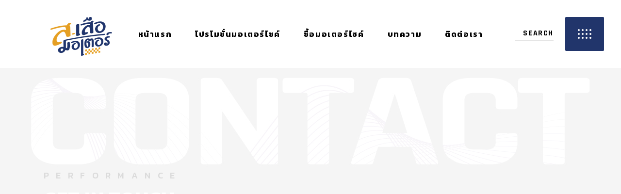

--- FILE ---
content_type: text/html; charset=UTF-8
request_url: https://tigermotor.in.th/get-in-touch/
body_size: 18939
content:
<!DOCTYPE html>
<html lang="en-US">
<head>
	
		<meta charset="UTF-8"/>
		<link rel="profile" href="https://gmpg.org/xfn/11" />
		
				<meta name="viewport" content="width=device-width,initial-scale=1,user-scalable=yes">
		<meta name='robots' content='index, follow, max-image-preview:large, max-snippet:-1, max-video-preview:-1' />
	<style>img:is([sizes="auto" i], [sizes^="auto," i]) { contain-intrinsic-size: 3000px 1500px }</style>
	
	<!-- This site is optimized with the Yoast SEO plugin v20.4 - https://yoast.com/wordpress/plugins/seo/ -->
	<title>Get In Touch - ส. เสือ มอเตอร์</title><link rel="preload" as="style" href="https://fonts.googleapis.com/css?family=Ubuntu%3A300%2C400%2C500%2C700%7CRajdhani%3A300%2C400%2C500%2C700%7CHeebo%3A300%2C400%2C500%2C700%7COswald%3A300%2C400%2C500%2C700%7CKanit%3A300%2C400%2C500%2C700&#038;subset=latin-ext&#038;display=swap" /><link rel="stylesheet" href="https://fonts.googleapis.com/css?family=Ubuntu%3A300%2C400%2C500%2C700%7CRajdhani%3A300%2C400%2C500%2C700%7CHeebo%3A300%2C400%2C500%2C700%7COswald%3A300%2C400%2C500%2C700%7CKanit%3A300%2C400%2C500%2C700&#038;subset=latin-ext&#038;display=swap" media="print" onload="this.media='all'" /><noscript><link rel="stylesheet" href="https://fonts.googleapis.com/css?family=Ubuntu%3A300%2C400%2C500%2C700%7CRajdhani%3A300%2C400%2C500%2C700%7CHeebo%3A300%2C400%2C500%2C700%7COswald%3A300%2C400%2C500%2C700%7CKanit%3A300%2C400%2C500%2C700&#038;subset=latin-ext&#038;display=swap" /></noscript>
	<link rel="canonical" href="https://tigermotor.in.th/get-in-touch/" />
	<meta property="og:locale" content="en_US" />
	<meta property="og:type" content="article" />
	<meta property="og:title" content="Get In Touch - ส. เสือ มอเตอร์" />
	<meta property="og:url" content="https://tigermotor.in.th/get-in-touch/" />
	<meta property="og:site_name" content="ส. เสือ มอเตอร์" />
	<meta name="twitter:card" content="summary_large_image" />
	<meta name="twitter:label1" content="Est. reading time" />
	<meta name="twitter:data1" content="6 minutes" />
	<script type="application/ld+json" class="yoast-schema-graph">{"@context":"https://schema.org","@graph":[{"@type":"WebPage","@id":"https://tigermotor.in.th/get-in-touch/","url":"https://tigermotor.in.th/get-in-touch/","name":"Get In Touch - ส. เสือ มอเตอร์","isPartOf":{"@id":"https://tigermotor.in.th/#website"},"datePublished":"2019-09-13T11:54:46+00:00","dateModified":"2019-09-13T11:54:46+00:00","breadcrumb":{"@id":"https://tigermotor.in.th/get-in-touch/#breadcrumb"},"inLanguage":"en-US","potentialAction":[{"@type":"ReadAction","target":["https://tigermotor.in.th/get-in-touch/"]}]},{"@type":"BreadcrumbList","@id":"https://tigermotor.in.th/get-in-touch/#breadcrumb","itemListElement":[{"@type":"ListItem","position":1,"name":"Home","item":"https://tigermotor.in.th/"},{"@type":"ListItem","position":2,"name":"Get In Touch"}]},{"@type":"WebSite","@id":"https://tigermotor.in.th/#website","url":"https://tigermotor.in.th/","name":"ส. เสือ มอเตอร์","description":"พี่เสือ ขายมอเตอร์ไซค์ จริงใจ ไม่มีกั๊ก","publisher":{"@id":"https://tigermotor.in.th/#organization"},"potentialAction":[{"@type":"SearchAction","target":{"@type":"EntryPoint","urlTemplate":"https://tigermotor.in.th/?s={search_term_string}"},"query-input":"required name=search_term_string"}],"inLanguage":"en-US"},{"@type":"Organization","@id":"https://tigermotor.in.th/#organization","name":"ส. เสือมอเตอร์","url":"https://tigermotor.in.th/","logo":{"@type":"ImageObject","inLanguage":"en-US","@id":"https://tigermotor.in.th/#/schema/logo/image/","url":"https://tigermotor.in.th/wp-content/uploads/2021/05/ส.-เสือมอเตอร์.jpeg","contentUrl":"https://tigermotor.in.th/wp-content/uploads/2021/05/ส.-เสือมอเตอร์.jpeg","width":2048,"height":2048,"caption":"ส. เสือมอเตอร์"},"image":{"@id":"https://tigermotor.in.th/#/schema/logo/image/"}}]}</script>
	<!-- / Yoast SEO plugin. -->


<link rel='dns-prefetch' href='//fonts.googleapis.com' />
<link href='https://fonts.gstatic.com' crossorigin rel='preconnect' />
<link rel="alternate" type="application/rss+xml" title="ส. เสือ มอเตอร์ &raquo; Feed" href="https://tigermotor.in.th/feed/" />
<link rel="alternate" type="application/rss+xml" title="ส. เสือ มอเตอร์ &raquo; Comments Feed" href="https://tigermotor.in.th/comments/feed/" />
<style id='wp-emoji-styles-inline-css' type='text/css'>

	img.wp-smiley, img.emoji {
		display: inline !important;
		border: none !important;
		box-shadow: none !important;
		height: 1em !important;
		width: 1em !important;
		margin: 0 0.07em !important;
		vertical-align: -0.1em !important;
		background: none !important;
		padding: 0 !important;
	}
</style>
<link rel='stylesheet' id='wp-block-library-css' href='https://tigermotor.in.th/wp-includes/css/dist/block-library/style.min.css?ver=6.8.1' type='text/css' media='all' />
<style id='classic-theme-styles-inline-css' type='text/css'>
/*! This file is auto-generated */
.wp-block-button__link{color:#fff;background-color:#32373c;border-radius:9999px;box-shadow:none;text-decoration:none;padding:calc(.667em + 2px) calc(1.333em + 2px);font-size:1.125em}.wp-block-file__button{background:#32373c;color:#fff;text-decoration:none}
</style>
<link data-minify="1" rel='stylesheet' id='wc-blocks-vendors-style-css' href='https://tigermotor.in.th/wp-content/cache/min/1/wp-content/plugins/woocommerce/packages/woocommerce-blocks/build/wc-blocks-vendors-style.css?ver=1733125147' type='text/css' media='all' />
<link data-minify="1" rel='stylesheet' id='wc-blocks-style-css' href='https://tigermotor.in.th/wp-content/cache/min/1/wp-content/plugins/woocommerce/packages/woocommerce-blocks/build/wc-blocks-style.css?ver=1733125147' type='text/css' media='all' />
<style id='global-styles-inline-css' type='text/css'>
:root{--wp--preset--aspect-ratio--square: 1;--wp--preset--aspect-ratio--4-3: 4/3;--wp--preset--aspect-ratio--3-4: 3/4;--wp--preset--aspect-ratio--3-2: 3/2;--wp--preset--aspect-ratio--2-3: 2/3;--wp--preset--aspect-ratio--16-9: 16/9;--wp--preset--aspect-ratio--9-16: 9/16;--wp--preset--color--black: #000000;--wp--preset--color--cyan-bluish-gray: #abb8c3;--wp--preset--color--white: #ffffff;--wp--preset--color--pale-pink: #f78da7;--wp--preset--color--vivid-red: #cf2e2e;--wp--preset--color--luminous-vivid-orange: #ff6900;--wp--preset--color--luminous-vivid-amber: #fcb900;--wp--preset--color--light-green-cyan: #7bdcb5;--wp--preset--color--vivid-green-cyan: #00d084;--wp--preset--color--pale-cyan-blue: #8ed1fc;--wp--preset--color--vivid-cyan-blue: #0693e3;--wp--preset--color--vivid-purple: #9b51e0;--wp--preset--gradient--vivid-cyan-blue-to-vivid-purple: linear-gradient(135deg,rgba(6,147,227,1) 0%,rgb(155,81,224) 100%);--wp--preset--gradient--light-green-cyan-to-vivid-green-cyan: linear-gradient(135deg,rgb(122,220,180) 0%,rgb(0,208,130) 100%);--wp--preset--gradient--luminous-vivid-amber-to-luminous-vivid-orange: linear-gradient(135deg,rgba(252,185,0,1) 0%,rgba(255,105,0,1) 100%);--wp--preset--gradient--luminous-vivid-orange-to-vivid-red: linear-gradient(135deg,rgba(255,105,0,1) 0%,rgb(207,46,46) 100%);--wp--preset--gradient--very-light-gray-to-cyan-bluish-gray: linear-gradient(135deg,rgb(238,238,238) 0%,rgb(169,184,195) 100%);--wp--preset--gradient--cool-to-warm-spectrum: linear-gradient(135deg,rgb(74,234,220) 0%,rgb(151,120,209) 20%,rgb(207,42,186) 40%,rgb(238,44,130) 60%,rgb(251,105,98) 80%,rgb(254,248,76) 100%);--wp--preset--gradient--blush-light-purple: linear-gradient(135deg,rgb(255,206,236) 0%,rgb(152,150,240) 100%);--wp--preset--gradient--blush-bordeaux: linear-gradient(135deg,rgb(254,205,165) 0%,rgb(254,45,45) 50%,rgb(107,0,62) 100%);--wp--preset--gradient--luminous-dusk: linear-gradient(135deg,rgb(255,203,112) 0%,rgb(199,81,192) 50%,rgb(65,88,208) 100%);--wp--preset--gradient--pale-ocean: linear-gradient(135deg,rgb(255,245,203) 0%,rgb(182,227,212) 50%,rgb(51,167,181) 100%);--wp--preset--gradient--electric-grass: linear-gradient(135deg,rgb(202,248,128) 0%,rgb(113,206,126) 100%);--wp--preset--gradient--midnight: linear-gradient(135deg,rgb(2,3,129) 0%,rgb(40,116,252) 100%);--wp--preset--font-size--small: 13px;--wp--preset--font-size--medium: 20px;--wp--preset--font-size--large: 36px;--wp--preset--font-size--x-large: 42px;--wp--preset--spacing--20: 0.44rem;--wp--preset--spacing--30: 0.67rem;--wp--preset--spacing--40: 1rem;--wp--preset--spacing--50: 1.5rem;--wp--preset--spacing--60: 2.25rem;--wp--preset--spacing--70: 3.38rem;--wp--preset--spacing--80: 5.06rem;--wp--preset--shadow--natural: 6px 6px 9px rgba(0, 0, 0, 0.2);--wp--preset--shadow--deep: 12px 12px 50px rgba(0, 0, 0, 0.4);--wp--preset--shadow--sharp: 6px 6px 0px rgba(0, 0, 0, 0.2);--wp--preset--shadow--outlined: 6px 6px 0px -3px rgba(255, 255, 255, 1), 6px 6px rgba(0, 0, 0, 1);--wp--preset--shadow--crisp: 6px 6px 0px rgba(0, 0, 0, 1);}:where(.is-layout-flex){gap: 0.5em;}:where(.is-layout-grid){gap: 0.5em;}body .is-layout-flex{display: flex;}.is-layout-flex{flex-wrap: wrap;align-items: center;}.is-layout-flex > :is(*, div){margin: 0;}body .is-layout-grid{display: grid;}.is-layout-grid > :is(*, div){margin: 0;}:where(.wp-block-columns.is-layout-flex){gap: 2em;}:where(.wp-block-columns.is-layout-grid){gap: 2em;}:where(.wp-block-post-template.is-layout-flex){gap: 1.25em;}:where(.wp-block-post-template.is-layout-grid){gap: 1.25em;}.has-black-color{color: var(--wp--preset--color--black) !important;}.has-cyan-bluish-gray-color{color: var(--wp--preset--color--cyan-bluish-gray) !important;}.has-white-color{color: var(--wp--preset--color--white) !important;}.has-pale-pink-color{color: var(--wp--preset--color--pale-pink) !important;}.has-vivid-red-color{color: var(--wp--preset--color--vivid-red) !important;}.has-luminous-vivid-orange-color{color: var(--wp--preset--color--luminous-vivid-orange) !important;}.has-luminous-vivid-amber-color{color: var(--wp--preset--color--luminous-vivid-amber) !important;}.has-light-green-cyan-color{color: var(--wp--preset--color--light-green-cyan) !important;}.has-vivid-green-cyan-color{color: var(--wp--preset--color--vivid-green-cyan) !important;}.has-pale-cyan-blue-color{color: var(--wp--preset--color--pale-cyan-blue) !important;}.has-vivid-cyan-blue-color{color: var(--wp--preset--color--vivid-cyan-blue) !important;}.has-vivid-purple-color{color: var(--wp--preset--color--vivid-purple) !important;}.has-black-background-color{background-color: var(--wp--preset--color--black) !important;}.has-cyan-bluish-gray-background-color{background-color: var(--wp--preset--color--cyan-bluish-gray) !important;}.has-white-background-color{background-color: var(--wp--preset--color--white) !important;}.has-pale-pink-background-color{background-color: var(--wp--preset--color--pale-pink) !important;}.has-vivid-red-background-color{background-color: var(--wp--preset--color--vivid-red) !important;}.has-luminous-vivid-orange-background-color{background-color: var(--wp--preset--color--luminous-vivid-orange) !important;}.has-luminous-vivid-amber-background-color{background-color: var(--wp--preset--color--luminous-vivid-amber) !important;}.has-light-green-cyan-background-color{background-color: var(--wp--preset--color--light-green-cyan) !important;}.has-vivid-green-cyan-background-color{background-color: var(--wp--preset--color--vivid-green-cyan) !important;}.has-pale-cyan-blue-background-color{background-color: var(--wp--preset--color--pale-cyan-blue) !important;}.has-vivid-cyan-blue-background-color{background-color: var(--wp--preset--color--vivid-cyan-blue) !important;}.has-vivid-purple-background-color{background-color: var(--wp--preset--color--vivid-purple) !important;}.has-black-border-color{border-color: var(--wp--preset--color--black) !important;}.has-cyan-bluish-gray-border-color{border-color: var(--wp--preset--color--cyan-bluish-gray) !important;}.has-white-border-color{border-color: var(--wp--preset--color--white) !important;}.has-pale-pink-border-color{border-color: var(--wp--preset--color--pale-pink) !important;}.has-vivid-red-border-color{border-color: var(--wp--preset--color--vivid-red) !important;}.has-luminous-vivid-orange-border-color{border-color: var(--wp--preset--color--luminous-vivid-orange) !important;}.has-luminous-vivid-amber-border-color{border-color: var(--wp--preset--color--luminous-vivid-amber) !important;}.has-light-green-cyan-border-color{border-color: var(--wp--preset--color--light-green-cyan) !important;}.has-vivid-green-cyan-border-color{border-color: var(--wp--preset--color--vivid-green-cyan) !important;}.has-pale-cyan-blue-border-color{border-color: var(--wp--preset--color--pale-cyan-blue) !important;}.has-vivid-cyan-blue-border-color{border-color: var(--wp--preset--color--vivid-cyan-blue) !important;}.has-vivid-purple-border-color{border-color: var(--wp--preset--color--vivid-purple) !important;}.has-vivid-cyan-blue-to-vivid-purple-gradient-background{background: var(--wp--preset--gradient--vivid-cyan-blue-to-vivid-purple) !important;}.has-light-green-cyan-to-vivid-green-cyan-gradient-background{background: var(--wp--preset--gradient--light-green-cyan-to-vivid-green-cyan) !important;}.has-luminous-vivid-amber-to-luminous-vivid-orange-gradient-background{background: var(--wp--preset--gradient--luminous-vivid-amber-to-luminous-vivid-orange) !important;}.has-luminous-vivid-orange-to-vivid-red-gradient-background{background: var(--wp--preset--gradient--luminous-vivid-orange-to-vivid-red) !important;}.has-very-light-gray-to-cyan-bluish-gray-gradient-background{background: var(--wp--preset--gradient--very-light-gray-to-cyan-bluish-gray) !important;}.has-cool-to-warm-spectrum-gradient-background{background: var(--wp--preset--gradient--cool-to-warm-spectrum) !important;}.has-blush-light-purple-gradient-background{background: var(--wp--preset--gradient--blush-light-purple) !important;}.has-blush-bordeaux-gradient-background{background: var(--wp--preset--gradient--blush-bordeaux) !important;}.has-luminous-dusk-gradient-background{background: var(--wp--preset--gradient--luminous-dusk) !important;}.has-pale-ocean-gradient-background{background: var(--wp--preset--gradient--pale-ocean) !important;}.has-electric-grass-gradient-background{background: var(--wp--preset--gradient--electric-grass) !important;}.has-midnight-gradient-background{background: var(--wp--preset--gradient--midnight) !important;}.has-small-font-size{font-size: var(--wp--preset--font-size--small) !important;}.has-medium-font-size{font-size: var(--wp--preset--font-size--medium) !important;}.has-large-font-size{font-size: var(--wp--preset--font-size--large) !important;}.has-x-large-font-size{font-size: var(--wp--preset--font-size--x-large) !important;}
:where(.wp-block-post-template.is-layout-flex){gap: 1.25em;}:where(.wp-block-post-template.is-layout-grid){gap: 1.25em;}
:where(.wp-block-columns.is-layout-flex){gap: 2em;}:where(.wp-block-columns.is-layout-grid){gap: 2em;}
:root :where(.wp-block-pullquote){font-size: 1.5em;line-height: 1.6;}
</style>
<link data-minify="1" rel='stylesheet' id='rs-plugin-settings-css' href='https://tigermotor.in.th/wp-content/cache/min/1/wp-content/plugins/revslider/public/assets/css/rs6.css?ver=1733125147' type='text/css' media='all' />
<style id='rs-plugin-settings-inline-css' type='text/css'>
#rs-demo-id {}
</style>
<style id='woocommerce-inline-inline-css' type='text/css'>
.woocommerce form .form-row .required { visibility: visible; }
</style>
<link rel='stylesheet' id='grandprix-mikado-default-style-css' href='https://tigermotor.in.th/wp-content/themes/grandprix/style.css?ver=6.8.1' type='text/css' media='all' />
<link rel='stylesheet' id='grandprix-mikado-child-style-css' href='https://tigermotor.in.th/wp-content/themes/grandprix-child/style.css?ver=6.8.1' type='text/css' media='all' />
<link rel='stylesheet' id='grandprix-mikado-modules-css' href='https://tigermotor.in.th/wp-content/themes/grandprix/assets/css/modules.min.css?ver=6.8.1' type='text/css' media='all' />
<link data-minify="1" rel='stylesheet' id='grandprix-mikado-dripicons-css' href='https://tigermotor.in.th/wp-content/cache/min/1/wp-content/themes/grandprix/framework/lib/icons-pack/dripicons/dripicons.css?ver=1733125147' type='text/css' media='all' />
<link data-minify="1" rel='stylesheet' id='grandprix-mikado-font_elegant-css' href='https://tigermotor.in.th/wp-content/cache/min/1/wp-content/themes/grandprix/framework/lib/icons-pack/elegant-icons/style.min.css?ver=1733125147' type='text/css' media='all' />
<link data-minify="1" rel='stylesheet' id='grandprix-mikado-font_awesome-css' href='https://tigermotor.in.th/wp-content/cache/min/1/wp-content/themes/grandprix/framework/lib/icons-pack/font-awesome/css/fontawesome-all.min.css?ver=1733125147' type='text/css' media='all' />
<link data-minify="1" rel='stylesheet' id='grandprix-mikado-ion_icons-css' href='https://tigermotor.in.th/wp-content/cache/min/1/wp-content/themes/grandprix/framework/lib/icons-pack/ion-icons/css/ionicons.min.css?ver=1733125147' type='text/css' media='all' />
<link data-minify="1" rel='stylesheet' id='grandprix-mikado-linea_icons-css' href='https://tigermotor.in.th/wp-content/cache/min/1/wp-content/themes/grandprix/framework/lib/icons-pack/linea-icons/style.css?ver=1733125148' type='text/css' media='all' />
<link data-minify="1" rel='stylesheet' id='grandprix-mikado-linear_icons-css' href='https://tigermotor.in.th/wp-content/cache/min/1/wp-content/themes/grandprix/framework/lib/icons-pack/linear-icons/style.css?ver=1733125148' type='text/css' media='all' />
<link data-minify="1" rel='stylesheet' id='grandprix-mikado-simple_line_icons-css' href='https://tigermotor.in.th/wp-content/cache/min/1/wp-content/themes/grandprix/framework/lib/icons-pack/simple-line-icons/simple-line-icons.css?ver=1733125148' type='text/css' media='all' />
<link rel='stylesheet' id='mediaelement-css' href='https://tigermotor.in.th/wp-includes/js/mediaelement/mediaelementplayer-legacy.min.css?ver=4.2.17' type='text/css' media='all' />
<link rel='stylesheet' id='wp-mediaelement-css' href='https://tigermotor.in.th/wp-includes/js/mediaelement/wp-mediaelement.min.css?ver=6.8.1' type='text/css' media='all' />
<link rel='stylesheet' id='grandprix-mikado-woo-css' href='https://tigermotor.in.th/wp-content/themes/grandprix/assets/css/woocommerce.min.css?ver=6.8.1' type='text/css' media='all' />
<style id='grandprix-mikado-woo-inline-css' type='text/css'>
.page-id-1297 .mkdf-top-bar { background-color: rgba(245, 245, 245, 1);}.page-id-1297 .mkdf-content .mkdf-content-inner > .mkdf-container > .mkdf-container-inner, .page-id-1297 .mkdf-content .mkdf-content-inner > .mkdf-full-width > .mkdf-full-width-inner { padding: 0px;}@media only screen and (max-width: 1024px) {.page-id-1297 .mkdf-content .mkdf-content-inner > .mkdf-container > .mkdf-container-inner, .page-id-1297 .mkdf-content .mkdf-content-inner > .mkdf-full-width > .mkdf-full-width-inner { padding: 0px;}}.page-id-1297 .mkdf-content .mkdf-content-inner > .mkdf-container > .mkdf-container-inner, .page-id-1297 .mkdf-content .mkdf-content-inner > .mkdf-full-width > .mkdf-full-width-inner { padding: 0px;}@media only screen and (max-width: 1024px) {.page-id-1297 .mkdf-content .mkdf-content-inner > .mkdf-container > .mkdf-container-inner, .page-id-1297 .mkdf-content .mkdf-content-inner > .mkdf-full-width > .mkdf-full-width-inner { padding: 0px;}}@media only screen and (max-width: 1024px) {.page-id-1297 .mkdf-title-holder, .page-id-1297 .mkdf-title-holder .mkdf-title-wrapper { height: 230px !important;}}@media only screen and (max-width: 1024px) {}@media only screen and (max-width: 1024px) {}
</style>
<link rel='stylesheet' id='grandprix-mikado-woo-responsive-css' href='https://tigermotor.in.th/wp-content/themes/grandprix/assets/css/woocommerce-responsive.min.css?ver=6.8.1' type='text/css' media='all' />
<link data-minify="1" rel='stylesheet' id='grandprix-mikado-style-dynamic-css' href='https://tigermotor.in.th/wp-content/cache/min/1/wp-content/themes/grandprix/assets/css/style_dynamic.css?ver=1733125148' type='text/css' media='all' />
<link rel='stylesheet' id='grandprix-mikado-modules-responsive-css' href='https://tigermotor.in.th/wp-content/themes/grandprix/assets/css/modules-responsive.min.css?ver=6.8.1' type='text/css' media='all' />
<link data-minify="1" rel='stylesheet' id='grandprix-mikado-style-dynamic-responsive-css' href='https://tigermotor.in.th/wp-content/cache/min/1/wp-content/themes/grandprix/assets/css/style_dynamic_responsive.css?ver=1733125148' type='text/css' media='all' />

<link data-minify="1" rel='stylesheet' id='js_composer_front-css' href='https://tigermotor.in.th/wp-content/cache/min/1/wp-content/plugins/js_composer/assets/css/js_composer.min.css?ver=1733125149' type='text/css' media='all' />
<style id='rocket-lazyload-inline-css' type='text/css'>
.rll-youtube-player{position:relative;padding-bottom:56.23%;height:0;overflow:hidden;max-width:100%;}.rll-youtube-player:focus-within{outline: 2px solid currentColor;outline-offset: 5px;}.rll-youtube-player iframe{position:absolute;top:0;left:0;width:100%;height:100%;z-index:100;background:0 0}.rll-youtube-player img{bottom:0;display:block;left:0;margin:auto;max-width:100%;width:100%;position:absolute;right:0;top:0;border:none;height:auto;-webkit-transition:.4s all;-moz-transition:.4s all;transition:.4s all}.rll-youtube-player img:hover{-webkit-filter:brightness(75%)}.rll-youtube-player .play{height:100%;width:100%;left:0;top:0;position:absolute;background:url(https://tigermotor.in.th/wp-content/plugins/wp-rocket/assets/img/youtube.png) no-repeat center;background-color: transparent !important;cursor:pointer;border:none;}
</style>
<script type="text/javascript" src="https://tigermotor.in.th/wp-includes/js/jquery/jquery.min.js?ver=3.7.1" id="jquery-core-js"></script>
<script type="text/javascript" src="https://tigermotor.in.th/wp-includes/js/jquery/jquery-migrate.min.js?ver=3.4.1" id="jquery-migrate-js"></script>
<script type="text/javascript" src="https://tigermotor.in.th/wp-content/plugins/revslider/public/assets/js/rbtools.min.js?ver=6.2.23" id="tp-tools-js"></script>
<script type="text/javascript" src="https://tigermotor.in.th/wp-content/plugins/revslider/public/assets/js/rs6.min.js?ver=6.2.23" id="revmin-js"></script>
<script type="text/javascript" src="https://tigermotor.in.th/wp-content/plugins/woocommerce/assets/js/jquery-blockui/jquery.blockUI.min.js?ver=2.7.0-wc.6.3.1" id="jquery-blockui-js"></script>
<script type="text/javascript" id="wc-add-to-cart-js-extra">
/* <![CDATA[ */
var wc_add_to_cart_params = {"ajax_url":"\/wp-admin\/admin-ajax.php","wc_ajax_url":"\/?wc-ajax=%%endpoint%%","i18n_view_cart":"View cart","cart_url":"https:\/\/tigermotor.in.th\/cart\/","is_cart":"","cart_redirect_after_add":"no"};
/* ]]> */
</script>
<script type="text/javascript" src="https://tigermotor.in.th/wp-content/plugins/woocommerce/assets/js/frontend/add-to-cart.min.js?ver=6.3.1" id="wc-add-to-cart-js"></script>
<script data-minify="1" type="text/javascript" src="https://tigermotor.in.th/wp-content/cache/min/1/wp-content/plugins/js_composer/assets/js/vendors/woocommerce-add-to-cart.js?ver=1733125149" id="vc_woocommerce-add-to-cart-js-js"></script>
<link rel="https://api.w.org/" href="https://tigermotor.in.th/wp-json/" /><link rel="alternate" title="JSON" type="application/json" href="https://tigermotor.in.th/wp-json/wp/v2/pages/1297" /><link rel="EditURI" type="application/rsd+xml" title="RSD" href="https://tigermotor.in.th/xmlrpc.php?rsd" />
<meta name="generator" content="WordPress 6.8.1" />
<meta name="generator" content="WooCommerce 6.3.1" />
<link rel='shortlink' href='https://tigermotor.in.th/?p=1297' />
<link rel="alternate" title="oEmbed (JSON)" type="application/json+oembed" href="https://tigermotor.in.th/wp-json/oembed/1.0/embed?url=https%3A%2F%2Ftigermotor.in.th%2Fget-in-touch%2F" />
<link rel="alternate" title="oEmbed (XML)" type="text/xml+oembed" href="https://tigermotor.in.th/wp-json/oembed/1.0/embed?url=https%3A%2F%2Ftigermotor.in.th%2Fget-in-touch%2F&#038;format=xml" />
<!-- Google Tag Manager -->
<script>(function(w,d,s,l,i){w[l]=w[l]||[];w[l].push({'gtm.start':
new Date().getTime(),event:'gtm.js'});var f=d.getElementsByTagName(s)[0],
j=d.createElement(s),dl=l!='dataLayer'?'&l='+l:'';j.async=true;j.src=
'https://www.googletagmanager.com/gtm.js?id='+i+dl;f.parentNode.insertBefore(j,f);
})(window,document,'script','dataLayer','GTM-5MGH8RW');</script>
<!-- End Google Tag Manager -->

<meta name="google-site-verification" content="LyBIT7kdsqVE-q7RtcqutXDdoIDpWeRGReHm8R32v1k" />	<noscript><style>.woocommerce-product-gallery{ opacity: 1 !important; }</style></noscript>
	<meta name="generator" content="Powered by WPBakery Page Builder - drag and drop page builder for WordPress."/>
<meta name="generator" content="Powered by Slider Revolution 6.2.23 - responsive, Mobile-Friendly Slider Plugin for WordPress with comfortable drag and drop interface." />
<link rel="icon" href="https://tigermotor.in.th/wp-content/uploads/2021/04/cropped-Tigermotor-Icon-32x32.png" sizes="32x32" />
<link rel="icon" href="https://tigermotor.in.th/wp-content/uploads/2021/04/cropped-Tigermotor-Icon-192x192.png" sizes="192x192" />
<link rel="apple-touch-icon" href="https://tigermotor.in.th/wp-content/uploads/2021/04/cropped-Tigermotor-Icon-180x180.png" />
<meta name="msapplication-TileImage" content="https://tigermotor.in.th/wp-content/uploads/2021/04/cropped-Tigermotor-Icon-270x270.png" />
<script type="text/javascript">function setREVStartSize(e){
			//window.requestAnimationFrame(function() {				 
				window.RSIW = window.RSIW===undefined ? window.innerWidth : window.RSIW;	
				window.RSIH = window.RSIH===undefined ? window.innerHeight : window.RSIH;	
				try {								
					var pw = document.getElementById(e.c).parentNode.offsetWidth,
						newh;
					pw = pw===0 || isNaN(pw) ? window.RSIW : pw;
					e.tabw = e.tabw===undefined ? 0 : parseInt(e.tabw);
					e.thumbw = e.thumbw===undefined ? 0 : parseInt(e.thumbw);
					e.tabh = e.tabh===undefined ? 0 : parseInt(e.tabh);
					e.thumbh = e.thumbh===undefined ? 0 : parseInt(e.thumbh);
					e.tabhide = e.tabhide===undefined ? 0 : parseInt(e.tabhide);
					e.thumbhide = e.thumbhide===undefined ? 0 : parseInt(e.thumbhide);
					e.mh = e.mh===undefined || e.mh=="" || e.mh==="auto" ? 0 : parseInt(e.mh,0);		
					if(e.layout==="fullscreen" || e.l==="fullscreen") 						
						newh = Math.max(e.mh,window.RSIH);					
					else{					
						e.gw = Array.isArray(e.gw) ? e.gw : [e.gw];
						for (var i in e.rl) if (e.gw[i]===undefined || e.gw[i]===0) e.gw[i] = e.gw[i-1];					
						e.gh = e.el===undefined || e.el==="" || (Array.isArray(e.el) && e.el.length==0)? e.gh : e.el;
						e.gh = Array.isArray(e.gh) ? e.gh : [e.gh];
						for (var i in e.rl) if (e.gh[i]===undefined || e.gh[i]===0) e.gh[i] = e.gh[i-1];
											
						var nl = new Array(e.rl.length),
							ix = 0,						
							sl;					
						e.tabw = e.tabhide>=pw ? 0 : e.tabw;
						e.thumbw = e.thumbhide>=pw ? 0 : e.thumbw;
						e.tabh = e.tabhide>=pw ? 0 : e.tabh;
						e.thumbh = e.thumbhide>=pw ? 0 : e.thumbh;					
						for (var i in e.rl) nl[i] = e.rl[i]<window.RSIW ? 0 : e.rl[i];
						sl = nl[0];									
						for (var i in nl) if (sl>nl[i] && nl[i]>0) { sl = nl[i]; ix=i;}															
						var m = pw>(e.gw[ix]+e.tabw+e.thumbw) ? 1 : (pw-(e.tabw+e.thumbw)) / (e.gw[ix]);					
						newh =  (e.gh[ix] * m) + (e.tabh + e.thumbh);
					}				
					if(window.rs_init_css===undefined) window.rs_init_css = document.head.appendChild(document.createElement("style"));					
					document.getElementById(e.c).height = newh+"px";
					window.rs_init_css.innerHTML += "#"+e.c+"_wrapper { height: "+newh+"px }";				
				} catch(e){
					console.log("Failure at Presize of Slider:" + e)
				}					   
			//});
		  };</script>
		<style type="text/css" id="wp-custom-css">
			/* .mkdf-portfolio-list-holder.mkdf-pl-standard-move article .mkdf-pli-image {
    overflow: inherit !important;
} */

/* .mkdf-item-showcase-specific-holder .mkdf-iss-al-and-si-holder {

    width: 30% !important;

} */

.mkdf-dark-header .mkdf-page-header>div:not(.fixed):not(.mkdf-sticky-header) .mkdf-logo-wrapper .mkdf-light-logo, .mkdf-dark-header .mkdf-page-header>div:not(.fixed):not(.mkdf-sticky-header) .mkdf-logo-wrapper .mkdf-normal-logo {
    opacity: 1 !important;
}

.mkdf-sticky-header-appear .mkdf-sticky-header .mkdf-sticky-holder .mkdf-logo-wrapper a img.mkdf-dark-logo {
    opacity: 1 !important;
}

.mkdf-woo-single-page .mkdf-single-product-summary {

    padding: 0 0 0 14px !important;

}

.add_to_cart_button {
	display: none !important;
}

.cart {
	display: none !important;
}

.mkdf-woocommerce-page strong { font-weight: revert !important; }


.line.mkdf-btn-solid {
	background-color: #00B900 ;
	border-color: #00B900 ;
	margin : 0px 0 20px 0px;
}
.line.mkdf-btn-solid a {
 color:white;
}

.line-2.mkdf-btn-solid {
	background-color: #00B900 ;
	border-color: #00B900 ;
	margin : 0px 0 20px 0px;
}
.line-2.mkdf-btn-solid a {
 color:white;
}
section.privacy-section h3 {
    font-size: 25px;
}
section.privacy-section h2 {
    font-size: 35px;
}

@media (max-width: 767px) {
section.privacy-section h3 {
    font-size: 20px;
}
section.privacy-section h2 {
    font-size: 25px;
}
}

@media (max-width: 429px) {
	.line {
		display: none;
	}
}

@media (min-width: 430px) {
	.line-2 {
		display: none;
	}
}

.line-t {
	color: black;
}

.mkdf-post-image a {
height: 420px;
width: 420px;
object-fit: cover;
}

.mkdf-post-image a img {
transform: none !important;
}

@media (max-width: 429px) {
.mkdf-post-image a {
height: 300px;
width: 300px;
object-fit: cover;
}
}

@media (max-width: 1024px)and (min-width: 430px) {
.mkdf-post-image a {
height: 250px;
width: 250px;
object-fit: cover;
}
}


.mkdf-light-logo {
	display: none !important;
}

.mkdf-dark-logo {
	display: none !important;
}
.mkdf-btn.btn-api {
    background: #21356b;
    border:1px solid #21356b;
	margin: 0px 0 20px 0px;
	padding:0 !important;
}

.mkdf-btn.btn-api a {
    color: #fff;
	padding: 12px 23px;
    display: inline-block;
}
.mkdf-btn.btn-api:hover a {
	color: #21356b;
}
.mkdf-btn.btn-api:hover {
    background:#fff;
}		</style>
		<style type="text/css" data-type="vc_shortcodes-custom-css">.vc_custom_1568385708716{padding-top: 96px !important;}.vc_custom_1568386484863{padding-top: 80px !important;padding-bottom: 60px !important;}.vc_custom_1568385312295{margin-top: -6px !important;}.vc_custom_1568385392340{margin-top: -6px !important;}.vc_custom_1568385408748{margin-top: -6px !important;}.vc_custom_1568385312295{margin-top: -6px !important;}.vc_custom_1568385392340{margin-top: -6px !important;}.vc_custom_1568385408748{margin-top: -6px !important;}.vc_custom_1568385312295{margin-top: -6px !important;}.vc_custom_1568385392340{margin-top: -6px !important;}.vc_custom_1568385408748{margin-top: -6px !important;}.vc_custom_1568386386823{padding-right: 7% !important;padding-left: 7% !important;}</style><noscript><style> .wpb_animate_when_almost_visible { opacity: 1; }</style></noscript><noscript><style id="rocket-lazyload-nojs-css">.rll-youtube-player, [data-lazy-src]{display:none !important;}</style></noscript></head>
<body class="wp-singular page-template page-template-full-width page-template-full-width-php page page-id-1297 wp-theme-grandprix wp-child-theme-grandprix-child theme-grandprix grandprix-core-1.0.1 woocommerce-no-js grandprix child-child-ver-1.0.0 grandprix-ver-1.2.1 mkdf-grid-1300 mkdf-empty-google-api mkdf-wide-dropdown-menu-content-in-grid mkdf-dark-header mkdf-sticky-header-on-scroll-down-up mkdf-dropdown-animate-height mkdf-header-standard mkdf-menu-area-shadow-disable mkdf-menu-area-in-grid-shadow-disable mkdf-menu-area-border-disable mkdf-menu-area-in-grid-border-disable mkdf-logo-area-border-disable mkdf-logo-area-in-grid-border-disable mkdf-side-menu-slide-from-opener mkdf-woocommerce-columns-3 mkdf-woo-normal-space mkdf-woo-pl-info-below-image mkdf-woo-single-thumb-below-image mkdf-woo-single-has-pretty-photo mkdf-default-mobile-header mkdf-sticky-up-mobile-header mkdf-mip-off wpb-js-composer js-comp-ver-6.4.1 vc_responsive" itemscope itemtype="https://schema.org/WebPage">
	    <div class="mkdf-wrapper">
        <div class="mkdf-wrapper-inner">
            <div class="mkdf-menu-cover"></div>


<header class="mkdf-page-header">
		
				
	<div class="mkdf-menu-area mkdf-menu-center">
				
						
			<div class="mkdf-vertical-align-containers">
				<div class="mkdf-position-left"><!--
				 --><div class="mkdf-position-left-inner">
						
	
	<div class="mkdf-logo-wrapper">
		<a itemprop="url" href="https://tigermotor.in.th/" style="height: 80px;">
			<img itemprop="image" class="mkdf-normal-logo" src="data:image/svg+xml,%3Csvg%20xmlns='http://www.w3.org/2000/svg'%20viewBox='0%200%20530%20160'%3E%3C/svg%3E" width="530" height="160"  alt="logo" data-lazy-src="https://tigermotor.in.th/wp-content/uploads/2021/04/Tigermotor-logo.png"/><noscript><img itemprop="image" class="mkdf-normal-logo" src="https://tigermotor.in.th/wp-content/uploads/2021/04/Tigermotor-logo.png" width="530" height="160"  alt="logo"/></noscript>
			<img itemprop="image" class="mkdf-dark-logo" src="data:image/svg+xml,%3Csvg%20xmlns='http://www.w3.org/2000/svg'%20viewBox='0%200%20530%20160'%3E%3C/svg%3E" width="530" height="160"  alt="dark logo" data-lazy-src="https://tigermotor.in.th/wp-content/uploads/2021/04/Tigermotor-logo.png"/><noscript><img itemprop="image" class="mkdf-dark-logo" src="https://tigermotor.in.th/wp-content/uploads/2021/04/Tigermotor-logo.png" width="530" height="160"  alt="dark logo"/></noscript>			<img itemprop="image" class="mkdf-light-logo" src="data:image/svg+xml,%3Csvg%20xmlns='http://www.w3.org/2000/svg'%20viewBox='0%200%20530%20160'%3E%3C/svg%3E" width="530" height="160"  alt="light logo" data-lazy-src="https://tigermotor.in.th/wp-content/uploads/2021/04/Tigermotor-logo.png"/><noscript><img itemprop="image" class="mkdf-light-logo" src="https://tigermotor.in.th/wp-content/uploads/2021/04/Tigermotor-logo.png" width="530" height="160"  alt="light logo"/></noscript>		</a>
	</div>

											</div>
				</div>
									<div class="mkdf-position-center"><!--
					 --><div class="mkdf-position-center-inner">
								
	<nav class="mkdf-main-menu mkdf-drop-down mkdf-default-nav">
		<ul id="menu-menu" class="clearfix"><li id="nav-menu-item-2797" class="menu-item menu-item-type-post_type menu-item-object-page menu-item-home  narrow"><a href="https://tigermotor.in.th/" class=""><span class="item_outer"><span class="item_text">หน้าแรก</span></span></a></li>
<li id="nav-menu-item-2802" class="menu-item menu-item-type-post_type menu-item-object-page  narrow"><a href="https://tigermotor.in.th/promotion/" class=""><span class="item_outer"><span class="item_text">โปรโมชั่นมอเตอร์ไซค์</span></span></a></li>
<li id="nav-menu-item-2811" class="menu-item menu-item-type-post_type menu-item-object-page  narrow"><a href="https://tigermotor.in.th/motorcycles/" class=""><span class="item_outer"><span class="item_text">ซื้อมอเตอร์ไซค์</span></span></a></li>
<li id="nav-menu-item-2814" class="menu-item menu-item-type-post_type menu-item-object-page  narrow"><a href="https://tigermotor.in.th/%e0%b8%9a%e0%b8%97%e0%b8%84%e0%b8%a7%e0%b8%b2%e0%b8%a1/" class=""><span class="item_outer"><span class="item_text">บทความ</span></span></a></li>
<li id="nav-menu-item-2831" class="menu-item menu-item-type-post_type menu-item-object-page  narrow"><a href="https://tigermotor.in.th/contact-us/" class=""><span class="item_outer"><span class="item_text">ติดต่อเรา</span></span></a></li>
</ul>	</nav>

						</div>
					</div>
								<div class="mkdf-position-right"><!--
				 --><div class="mkdf-position-right-inner">
															
			<div class="mkdf-search-widget">
	            <div class="mkdf-search-widget-wrapper">
		            <form action="https://tigermotor.in.th/" class="mkdf-search-initially-opened" method="get">
						<input type="text" placeholder="SEARCH" name="s" class="mkdf-search-field" autocomplete="off" required />
					</form>
	            </div>
			</div>
					<a class="mkdf-side-menu-button-opener mkdf-side-menu-opener-trigger mkdf-icon-has-hover mkdf-side-menu-button-opener-predefined"  href="javascript:void(0)" >
								<span class="mkdf-side-menu-icon">
					<span class="mkdf-sa-circles"><span class="mkdf-sa-circles-row mkdf-sa-row-1"><span></span><span></span><span></span><span></span></span><span class="mkdf-sa-circles-row mkdf-sa-row-2"><span></span><span></span><span></span><span></span></span><span class="mkdf-sa-circles-row mkdf-sa-row-3"><span></span><span></span><span></span><span></span></span></span>	            </span>
			</a>
							</div>
				</div>
			</div>
			
			</div>
			
		
	
<div class="mkdf-sticky-header">
        <div class="mkdf-sticky-holder mkdf-menu-center">
                    <div class="mkdf-vertical-align-containers">
                <div class="mkdf-position-left"><!--
                 --><div class="mkdf-position-left-inner">
                        
	
	<div class="mkdf-logo-wrapper">
		<a itemprop="url" href="https://tigermotor.in.th/" style="height: 80px;">
			<img itemprop="image" class="mkdf-normal-logo" src="data:image/svg+xml,%3Csvg%20xmlns='http://www.w3.org/2000/svg'%20viewBox='0%200%20530%20160'%3E%3C/svg%3E" width="530" height="160"  alt="logo" data-lazy-src="https://tigermotor.in.th/wp-content/uploads/2021/04/Tigermotor-logo.png"/><noscript><img itemprop="image" class="mkdf-normal-logo" src="https://tigermotor.in.th/wp-content/uploads/2021/04/Tigermotor-logo.png" width="530" height="160"  alt="logo"/></noscript>
			<img itemprop="image" class="mkdf-dark-logo" src="data:image/svg+xml,%3Csvg%20xmlns='http://www.w3.org/2000/svg'%20viewBox='0%200%20530%20160'%3E%3C/svg%3E" width="530" height="160"  alt="dark logo" data-lazy-src="https://tigermotor.in.th/wp-content/uploads/2021/04/Tigermotor-logo.png"/><noscript><img itemprop="image" class="mkdf-dark-logo" src="https://tigermotor.in.th/wp-content/uploads/2021/04/Tigermotor-logo.png" width="530" height="160"  alt="dark logo"/></noscript>			<img itemprop="image" class="mkdf-light-logo" src="data:image/svg+xml,%3Csvg%20xmlns='http://www.w3.org/2000/svg'%20viewBox='0%200%20530%20160'%3E%3C/svg%3E" width="530" height="160"  alt="light logo" data-lazy-src="https://tigermotor.in.th/wp-content/uploads/2021/04/Tigermotor-logo.png"/><noscript><img itemprop="image" class="mkdf-light-logo" src="https://tigermotor.in.th/wp-content/uploads/2021/04/Tigermotor-logo.png" width="530" height="160"  alt="light logo"/></noscript>		</a>
	</div>

                                            </div>
                </div>
                                    <div class="mkdf-position-center"><!--
                     --><div class="mkdf-position-center-inner">
                            
<nav class="mkdf-main-menu mkdf-drop-down mkdf-sticky-nav">
    <ul id="menu-menu-1" class="clearfix"><li id="sticky-nav-menu-item-2797" class="menu-item menu-item-type-post_type menu-item-object-page menu-item-home  narrow"><a href="https://tigermotor.in.th/" class=""><span class="item_outer"><span class="item_text">หน้าแรก</span><span class="plus"></span></span></a></li>
<li id="sticky-nav-menu-item-2802" class="menu-item menu-item-type-post_type menu-item-object-page  narrow"><a href="https://tigermotor.in.th/promotion/" class=""><span class="item_outer"><span class="item_text">โปรโมชั่นมอเตอร์ไซค์</span><span class="plus"></span></span></a></li>
<li id="sticky-nav-menu-item-2811" class="menu-item menu-item-type-post_type menu-item-object-page  narrow"><a href="https://tigermotor.in.th/motorcycles/" class=""><span class="item_outer"><span class="item_text">ซื้อมอเตอร์ไซค์</span><span class="plus"></span></span></a></li>
<li id="sticky-nav-menu-item-2814" class="menu-item menu-item-type-post_type menu-item-object-page  narrow"><a href="https://tigermotor.in.th/%e0%b8%9a%e0%b8%97%e0%b8%84%e0%b8%a7%e0%b8%b2%e0%b8%a1/" class=""><span class="item_outer"><span class="item_text">บทความ</span><span class="plus"></span></span></a></li>
<li id="sticky-nav-menu-item-2831" class="menu-item menu-item-type-post_type menu-item-object-page  narrow"><a href="https://tigermotor.in.th/contact-us/" class=""><span class="item_outer"><span class="item_text">ติดต่อเรา</span><span class="plus"></span></span></a></li>
</ul></nav>

                        </div>
                    </div>
                                <div class="mkdf-position-right"><!--
                 --><div class="mkdf-position-right-inner">
                                                			
			<div class="mkdf-search-widget">
	            <div class="mkdf-search-widget-wrapper">
		            <form action="https://tigermotor.in.th/" class="mkdf-search-initially-opened" method="get">
						<input type="text" placeholder="SEARCH" name="s" class="mkdf-search-field" autocomplete="off" required />
					</form>
	            </div>
			</div>
					<a class="mkdf-side-menu-button-opener mkdf-side-menu-opener-trigger mkdf-icon-has-hover mkdf-side-menu-button-opener-predefined"  href="javascript:void(0)" >
								<span class="mkdf-side-menu-icon">
					<span class="mkdf-sa-circles"><span class="mkdf-sa-circles-row mkdf-sa-row-1"><span></span><span></span><span></span><span></span></span><span class="mkdf-sa-circles-row mkdf-sa-row-2"><span></span><span></span><span></span><span></span></span><span class="mkdf-sa-circles-row mkdf-sa-row-3"><span></span><span></span><span></span><span></span></span></span>	            </span>
			</a>
		                    </div>
                </div>
            </div>
                </div>
	</div>

	
	</header>


<header class="mkdf-mobile-header">
		
	<div class="mkdf-mobile-header-inner">
		<div class="mkdf-mobile-header-holder">
			            <div class="mkdf-grid">
                            <div class="mkdf-vertical-align-containers">
                    <div class="mkdf-position-left"><!--
                     --><div class="mkdf-position-left-inner">
                            
<div class="mkdf-mobile-logo-wrapper">
	<a itemprop="url" href="https://tigermotor.in.th/" style="height: 40px">
		<img itemprop="image" src="data:image/svg+xml,%3Csvg%20xmlns='http://www.w3.org/2000/svg'%20viewBox='0%200%20135%2080'%3E%3C/svg%3E" width="135" height="80"  alt="Mobile Logo" data-lazy-src="https://tigermotor.in.th/wp-content/uploads/2021/04/Tigermotor-logo-mobile.png"/><noscript><img itemprop="image" src="https://tigermotor.in.th/wp-content/uploads/2021/04/Tigermotor-logo-mobile.png" width="135" height="80"  alt="Mobile Logo"/></noscript>
	</a>
</div>

                        </div>
                    </div>
                    <div class="mkdf-position-right"><!--
                     --><div class="mkdf-position-right-inner">
                                                                                        <div class="mkdf-mobile-menu-opener mkdf-mobile-menu-opener-predefined">
                                    <a href="javascript:void(0)">
                                                                                <span class="mkdf-mobile-menu-icon">
                                            <span class="mkdf-mm-circles"><span class="mkdf-mm-circles-row mkdf-mm-row-1"><span></span><span></span><span></span><span></span></span><span class="mkdf-mm-circles-row mkdf-mm-row-2"><span></span><span></span><span></span><span></span></span><span class="mkdf-mm-circles-row mkdf-mm-row-3"><span></span><span></span><span></span><span></span></span></span>                                        </span>
                                    </a>
                                </div>
                                                    </div>
                    </div>
				</div>
                        </div>
		    		</div>
		
	<nav class="mkdf-mobile-nav" role="navigation" aria-label="Mobile Menu">
		<div class="mkdf-grid">
			<ul id="menu-menu-2" class=""><li id="mobile-menu-item-2797" class="menu-item menu-item-type-post_type menu-item-object-page menu-item-home "><a href="https://tigermotor.in.th/" class=""><span>หน้าแรก</span></a></li>
<li id="mobile-menu-item-2802" class="menu-item menu-item-type-post_type menu-item-object-page "><a href="https://tigermotor.in.th/promotion/" class=""><span>โปรโมชั่นมอเตอร์ไซค์</span></a></li>
<li id="mobile-menu-item-2811" class="menu-item menu-item-type-post_type menu-item-object-page "><a href="https://tigermotor.in.th/motorcycles/" class=""><span>ซื้อมอเตอร์ไซค์</span></a></li>
<li id="mobile-menu-item-2814" class="menu-item menu-item-type-post_type menu-item-object-page "><a href="https://tigermotor.in.th/%e0%b8%9a%e0%b8%97%e0%b8%84%e0%b8%a7%e0%b8%b2%e0%b8%a1/" class=""><span>บทความ</span></a></li>
<li id="mobile-menu-item-2831" class="menu-item menu-item-type-post_type menu-item-object-page "><a href="https://tigermotor.in.th/contact-us/" class=""><span>ติดต่อเรา</span></a></li>
</ul>		</div>
	</nav>

	</div>
	
	</header>

	        
            <div class="mkdf-content" >
                <div class="mkdf-content-inner">
<div data-bg="https://grandprix.qodeinteractive.com/wp-content/uploads/2019/09/p7-title-area-img-1.jpg" class="mkdf-title-holder mkdf-standard-type mkdf-title-va-window-top mkdf-preload-background mkdf-has-bg-image mkdf-bg-parallax-zoom-out mkdf-bg-parallax rocket-lazyload" style="height: 500px;background-color: #f5f5f5;" data-height="500" data-background-width="1920">
			<div class="mkdf-title-image">
			<img itemprop="image" src="data:image/svg+xml,%3Csvg%20xmlns='http://www.w3.org/2000/svg'%20viewBox='0%200%200%200'%3E%3C/svg%3E" alt="t" data-lazy-src="https://grandprix.qodeinteractive.com/wp-content/uploads/2019/09/p7-title-area-img-1.jpg" /><noscript><img itemprop="image" src="https://grandprix.qodeinteractive.com/wp-content/uploads/2019/09/p7-title-area-img-1.jpg" alt="t" /></noscript>
		</div>
		<div class="mkdf-title-wrapper" >
		<div class="mkdf-title-inner">
			<div class="mkdf-grid">
									<h6 class="mkdf-page-subtitle" >performance</h6>
													<h1 class="mkdf-page-title entry-title" >Get In Touch</h1>
							</div>
	    </div>
	</div>
</div>


<div class="mkdf-full-width">
    	<div class="mkdf-full-width-inner">
        					<div class="mkdf-grid-row">
				<div class="mkdf-page-content-holder mkdf-grid-col-12">
					<div class="mkdf-row-grid-section-wrapper "  ><div class="mkdf-row-grid-section"><div class="vc_row wpb_row vc_row-fluid vc_custom_1568385708716" ><div class="mkdf-vertical-lines"><span class="mkdf-vertical-line"></span><span class="mkdf-vertical-line"></span><span class="mkdf-vertical-line"></span></div><div class="wpb_column vc_column_container vc_col-sm-6 vc_col-lg-4 vc_col-md-6 vc_col-xs-12"><div class="vc_column-inner"><div class="wpb_wrapper">
	<div class="wpb_text_column wpb_content_element " >
		<div class="wpb_wrapper">
			<h4>Office in New York</h4>

		</div>
	</div>
<div class="vc_empty_space"   style="height: 18px"><span class="vc_empty_space_inner"></span></div><div class="mkdf-iwt clearfix  mkdf-iwt-icon-left mkdf-iwt-icon-tiny mkdf-has-appear-animation">
			<a itemprop="url" href="https://www.google.com/maps/place/7300+Colonial+Rd,+Brooklyn,+NY+11209,+USA/@40.634123,-74.0347961,17z/data=!3m1!4b1!4m5!3m4!1s0x89c24ff82ba70fed:0x9510b406c4651972!8m2!3d40.634123!4d-74.0326074" target="_blank" >
						<div class="mkdf-iwt-icon">
															    <span class="mkdf-icon-shortcode mkdf-normal   mkdf-icon-tiny"  data-color="#ed1d24">
                    <span aria-hidden="true" class="mkdf-icon-font-elegant icon_pin_alt mkdf-icon-element" style="color: #ed1d24" ></span>            </span>
								</div>
			<div class="mkdf-iwt-content" style="padding-left: 16px">
											<p class="mkdf-iwt-text" style="margin-top: 0px">7300-7398 Colonial Rd, Brooklyn</p>
					</div>
					</a>
</div>
<div class="vc_empty_space  vc_custom_1568385312295"   style="height: 0px"><span class="vc_empty_space_inner"></span></div><div class="mkdf-iwt clearfix  mkdf-iwt-icon-left mkdf-iwt-icon-tiny mkdf-has-appear-animation">
			<a itemprop="url" href="https://www.google.com/maps/place/242+Wythe+Ave+%234,+Brooklyn,+NY+11249,+USA/@40.717574,-73.9650806,17z/data=!3m1!4b1!4m5!3m4!1s0x89c259612cd3e331:0x853ed4442e4eee5b!8m2!3d40.717574!4d-73.9628919" target="_self" >
						<div class="mkdf-iwt-icon">
															    <span class="mkdf-icon-shortcode mkdf-normal   mkdf-icon-tiny"  >
                    <span aria-hidden="true" class="mkdf-icon-font-elegant  mkdf-icon-element" style="" ></span>            </span>
								</div>
			<div class="mkdf-iwt-content" style="padding-left: 39px">
											<p class="mkdf-iwt-text" style="margin-top: 0px">242 Wythe Ave #4, Brooklyn</p>
					</div>
					</a>
</div>
<div class="vc_empty_space"   style="height: 4px"><span class="vc_empty_space_inner"></span></div><div class="mkdf-iwt clearfix  mkdf-iwt-icon-left mkdf-iwt-icon-tiny mkdf-has-appear-animation">
			<a itemprop="url" href="tel:1231245678901" target="_self" >
						<div class="mkdf-iwt-icon">
															    <span class="mkdf-icon-shortcode mkdf-normal   mkdf-icon-tiny"  data-color="#ed1d24">
                    <i class="mkdf-icon-simple-line-icon icon-phone mkdf-icon-element" style="color: #ed1d24" ></i>            </span>
								</div>
			<div class="mkdf-iwt-content" style="padding-left: 16px">
											<p class="mkdf-iwt-text" style="margin-top: 0px">+ (123) 124-567-8901</p>
					</div>
					</a>
</div>
<div class="vc_empty_space  vc_custom_1568385392340"   style="height: 0px"><span class="vc_empty_space_inner"></span></div><div class="mkdf-iwt clearfix  mkdf-iwt-icon-left mkdf-iwt-icon-tiny mkdf-has-appear-animation">
			<a itemprop="url" href="tel:1231245678901" target="_self" >
						<div class="mkdf-iwt-icon">
															    <span class="mkdf-icon-shortcode mkdf-normal   mkdf-icon-tiny"  >
                    <span aria-hidden="true" class="mkdf-icon-font-elegant  mkdf-icon-element" style="" ></span>            </span>
								</div>
			<div class="mkdf-iwt-content" style="padding-left: 39px">
											<p class="mkdf-iwt-text" style="margin-top: 0px">+ (123) 124-567-8901</p>
					</div>
					</a>
</div>
<div class="vc_empty_space"   style="height: 4px"><span class="vc_empty_space_inner"></span></div><div class="mkdf-iwt clearfix  mkdf-iwt-icon-left mkdf-iwt-icon-tiny mkdf-has-appear-animation">
			<a itemprop="url" href="/cdn-cgi/l/email-protection#63000211110a061123120c07060a0d1706110200170a15064d000c0e" target="_self">
						<div class="mkdf-iwt-icon">
															    <span class="mkdf-icon-shortcode mkdf-normal   mkdf-icon-tiny"  data-color="#ed1d24">
                    <span aria-hidden="true" class="mkdf-icon-font-elegant icon_mail_alt mkdf-icon-element" style="color: #ed1d24" ></span>            </span>
								</div>
			<div class="mkdf-iwt-content" style="padding-left: 16px">
											<p class="mkdf-iwt-text" style="margin-top: 4px"><span class="__cf_email__" data-cfemail="284b495a5a414d5a6859474c4d41465c4d5a494b5c415e4d064b4745">[email&#160;protected]</span></p>
					</div>
					</a>
</div>
<div class="vc_empty_space  vc_custom_1568385408748"   style="height: 0px"><span class="vc_empty_space_inner"></span></div><div class="mkdf-iwt clearfix  mkdf-iwt-icon-left mkdf-iwt-icon-tiny mkdf-has-appear-animation">
			<a itemprop="url" href="/cdn-cgi/l/email-protection#06617467686276746f7e46776962636f687263746765726f70632865696b" target="_self">
						<div class="mkdf-iwt-icon">
															    <span class="mkdf-icon-shortcode mkdf-normal   mkdf-icon-tiny"  >
                    <span aria-hidden="true" class="mkdf-icon-font-elegant  mkdf-icon-element" style="" ></span>            </span>
								</div>
			<div class="mkdf-iwt-content" style="padding-left: 39px">
											<p class="mkdf-iwt-text" style="margin-top: 0px"><span class="__cf_email__" data-cfemail="9ef9ecfff0faeeecf7e6deeff1fafbf7f0eafbecfffdeaf7e8fbb0fdf1f3">[email&#160;protected]</span></p>
					</div>
					</a>
</div>
<div class="vc_empty_space"   style="height: 40px"><span class="vc_empty_space_inner"></span></div></div></div></div><div class="wpb_column vc_column_container vc_col-sm-6 vc_col-lg-4 vc_col-md-6 vc_col-xs-12"><div class="vc_column-inner"><div class="wpb_wrapper">
	<div class="wpb_text_column wpb_content_element " >
		<div class="wpb_wrapper">
			<h4>Office in New York</h4>

		</div>
	</div>
<div class="vc_empty_space"   style="height: 18px"><span class="vc_empty_space_inner"></span></div><div class="mkdf-iwt clearfix  mkdf-iwt-icon-left mkdf-iwt-icon-tiny mkdf-has-appear-animation">
			<a itemprop="url" href="https://www.google.com/maps/place/7300+Colonial+Rd,+Brooklyn,+NY+11209,+USA/@40.634123,-74.0347961,17z/data=!3m1!4b1!4m5!3m4!1s0x89c24ff82ba70fed:0x9510b406c4651972!8m2!3d40.634123!4d-74.0326074" target="_blank" >
						<div class="mkdf-iwt-icon">
															    <span class="mkdf-icon-shortcode mkdf-normal   mkdf-icon-tiny"  data-color="#ed1d24">
                    <span aria-hidden="true" class="mkdf-icon-font-elegant icon_pin_alt mkdf-icon-element" style="color: #ed1d24" ></span>            </span>
								</div>
			<div class="mkdf-iwt-content" style="padding-left: 16px">
											<p class="mkdf-iwt-text" style="margin-top: 0px">7300-7398 Colonial Rd, Brooklyn</p>
					</div>
					</a>
</div>
<div class="vc_empty_space  vc_custom_1568385312295"   style="height: 0px"><span class="vc_empty_space_inner"></span></div><div class="mkdf-iwt clearfix  mkdf-iwt-icon-left mkdf-iwt-icon-tiny mkdf-has-appear-animation">
			<a itemprop="url" href="https://www.google.com/maps/place/242+Wythe+Ave+%234,+Brooklyn,+NY+11249,+%D0%A1%D1%98%D0%B5%D0%B4%D0%B8%D1%9A%D0%B5%D0%BD%D0%B5+%D0%94%D1%80%D0%B6%D0%B0%D0%B2%D0%B5/@40.717574,-73.9650806,17z/data=!3m1!4b1!4m5!3m4!1s0x89c259612cbfffff:0x172ec665dceec26b!8m2!3d40.717574!4d-73.9628919" target="_self" >
						<div class="mkdf-iwt-icon">
															    <span class="mkdf-icon-shortcode mkdf-normal   mkdf-icon-tiny"  >
                    <span aria-hidden="true" class="mkdf-icon-font-elegant  mkdf-icon-element" style="" ></span>            </span>
								</div>
			<div class="mkdf-iwt-content" style="padding-left: 39px">
											<p class="mkdf-iwt-text" style="margin-top: 0px">242 Wythe Ave #4, Brooklyn</p>
					</div>
					</a>
</div>
<div class="vc_empty_space"   style="height: 4px"><span class="vc_empty_space_inner"></span></div><div class="mkdf-iwt clearfix  mkdf-iwt-icon-left mkdf-iwt-icon-tiny mkdf-has-appear-animation">
			<a itemprop="url" href="tel:1231245678901" target="_self" >
						<div class="mkdf-iwt-icon">
															    <span class="mkdf-icon-shortcode mkdf-normal   mkdf-icon-tiny"  data-color="#ed1d24">
                    <i class="mkdf-icon-simple-line-icon icon-phone mkdf-icon-element" style="color: #ed1d24" ></i>            </span>
								</div>
			<div class="mkdf-iwt-content" style="padding-left: 16px">
											<p class="mkdf-iwt-text" style="margin-top: 0px">+ (123) 124-567-8901</p>
					</div>
					</a>
</div>
<div class="vc_empty_space  vc_custom_1568385392340"   style="height: 0px"><span class="vc_empty_space_inner"></span></div><div class="mkdf-iwt clearfix  mkdf-iwt-icon-left mkdf-iwt-icon-tiny mkdf-has-appear-animation">
			<a itemprop="url" href="tel:1231245678901" target="_self" >
						<div class="mkdf-iwt-icon">
															    <span class="mkdf-icon-shortcode mkdf-normal   mkdf-icon-tiny"  >
                    <span aria-hidden="true" class="mkdf-icon-font-elegant  mkdf-icon-element" style="" ></span>            </span>
								</div>
			<div class="mkdf-iwt-content" style="padding-left: 39px">
											<p class="mkdf-iwt-text" style="margin-top: 0px">+ (123) 124-567-8901</p>
					</div>
					</a>
</div>
<div class="vc_empty_space"   style="height: 4px"><span class="vc_empty_space_inner"></span></div><div class="mkdf-iwt clearfix  mkdf-iwt-icon-left mkdf-iwt-icon-tiny mkdf-has-appear-animation">
			<a itemprop="url" href="/cdn-cgi/l/email-protection#97f4f6e5e5fef2e5d7e6f8f3f2fef9e3f2e5f6f4e3fee1f2b9f4f8fa" target="_self">
						<div class="mkdf-iwt-icon">
															    <span class="mkdf-icon-shortcode mkdf-normal   mkdf-icon-tiny"  data-color="#ed1d24">
                    <span aria-hidden="true" class="mkdf-icon-font-elegant icon_mail_alt mkdf-icon-element" style="color: #ed1d24" ></span>            </span>
								</div>
			<div class="mkdf-iwt-content" style="padding-left: 16px">
											<p class="mkdf-iwt-text" style="margin-top: 4px"><span class="__cf_email__" data-cfemail="187b796a6a717d6a5869777c7d71766c7d6a797b6c716e7d367b7775">[email&#160;protected]</span></p>
					</div>
					</a>
</div>
<div class="vc_empty_space  vc_custom_1568385408748"   style="height: 0px"><span class="vc_empty_space_inner"></span></div><div class="mkdf-iwt clearfix  mkdf-iwt-icon-left mkdf-iwt-icon-tiny mkdf-has-appear-animation">
			<a itemprop="url" href="/cdn-cgi/l/email-protection#533421323d3723213a2b13223c37363a3d2736213230273a25367d303c3e" target="_self">
						<div class="mkdf-iwt-icon">
															    <span class="mkdf-icon-shortcode mkdf-normal   mkdf-icon-tiny"  >
                    <span aria-hidden="true" class="mkdf-icon-font-elegant  mkdf-icon-element" style="" ></span>            </span>
								</div>
			<div class="mkdf-iwt-content" style="padding-left: 39px">
											<p class="mkdf-iwt-text" style="margin-top: 0px"><span class="__cf_email__" data-cfemail="bed9ccdfd0daceccd7c6fecfd1dadbd7d0cadbccdfddcad7c8db90ddd1d3">[email&#160;protected]</span></p>
					</div>
					</a>
</div>
<div class="vc_empty_space"   style="height: 40px"><span class="vc_empty_space_inner"></span></div></div></div></div><div class="wpb_column vc_column_container vc_col-sm-12 vc_col-lg-4 vc_col-md-12 vc_col-xs-12"><div class="vc_column-inner"><div class="wpb_wrapper">
	<div class="wpb_text_column wpb_content_element " >
		<div class="wpb_wrapper">
			<h4>Office in New York</h4>

		</div>
	</div>
<div class="vc_empty_space"   style="height: 18px"><span class="vc_empty_space_inner"></span></div><div class="mkdf-iwt clearfix  mkdf-iwt-icon-left mkdf-iwt-icon-tiny mkdf-has-appear-animation">
			<a itemprop="url" href="https://www.google.com/maps/place/7300+Colonial+Rd,+Brooklyn,+NY+11209,+USA/@40.634123,-74.0347961,17z/data=!3m1!4b1!4m5!3m4!1s0x89c24ff82ba70fed:0x9510b406c4651972!8m2!3d40.634123!4d-74.0326074" target="_blank" >
						<div class="mkdf-iwt-icon">
															    <span class="mkdf-icon-shortcode mkdf-normal   mkdf-icon-tiny"  data-color="#ed1d24">
                    <span aria-hidden="true" class="mkdf-icon-font-elegant icon_pin_alt mkdf-icon-element" style="color: #ed1d24" ></span>            </span>
								</div>
			<div class="mkdf-iwt-content" style="padding-left: 16px">
											<p class="mkdf-iwt-text" style="margin-top: 0px">7300-7398 Colonial Rd, Brooklyn,</p>
					</div>
					</a>
</div>
<div class="vc_empty_space  vc_custom_1568385312295"   style="height: 0px"><span class="vc_empty_space_inner"></span></div><div class="mkdf-iwt clearfix  mkdf-iwt-icon-left mkdf-iwt-icon-tiny mkdf-has-appear-animation">
			<a itemprop="url" href="https://www.google.com/maps/place/242+Wythe+Ave+%234,+Brooklyn,+NY+11249,+%D0%A1%D1%98%D0%B5%D0%B4%D0%B8%D1%9A%D0%B5%D0%BD%D0%B5+%D0%94%D1%80%D0%B6%D0%B0%D0%B2%D0%B5/@40.717574,-73.9650806,17z/data=!3m1!4b1!4m5!3m4!1s0x89c259612cbfffff:0x172ec665dceec26b!8m2!3d40.717574!4d-73.9628919" target="_self" >
						<div class="mkdf-iwt-icon">
															    <span class="mkdf-icon-shortcode mkdf-normal   mkdf-icon-tiny"  >
                    <span aria-hidden="true" class="mkdf-icon-font-elegant  mkdf-icon-element" style="" ></span>            </span>
								</div>
			<div class="mkdf-iwt-content" style="padding-left: 39px">
											<p class="mkdf-iwt-text" style="margin-top: 0px">242 Wythe Ave #4, Brooklyn</p>
					</div>
					</a>
</div>
<div class="vc_empty_space"   style="height: 4px"><span class="vc_empty_space_inner"></span></div><div class="mkdf-iwt clearfix  mkdf-iwt-icon-left mkdf-iwt-icon-tiny mkdf-has-appear-animation">
			<a itemprop="url" href="tel:1231245678901" target="_self" >
						<div class="mkdf-iwt-icon">
															    <span class="mkdf-icon-shortcode mkdf-normal   mkdf-icon-tiny"  data-color="#ed1d24">
                    <i class="mkdf-icon-simple-line-icon icon-phone mkdf-icon-element" style="color: #ed1d24" ></i>            </span>
								</div>
			<div class="mkdf-iwt-content" style="padding-left: 16px">
											<p class="mkdf-iwt-text" style="margin-top: 0px">+ (123) 124-567-8901</p>
					</div>
					</a>
</div>
<div class="vc_empty_space  vc_custom_1568385392340"   style="height: 0px"><span class="vc_empty_space_inner"></span></div><div class="mkdf-iwt clearfix  mkdf-iwt-icon-left mkdf-iwt-icon-tiny mkdf-has-appear-animation">
			<a itemprop="url" href="tel:1231245678901" target="_self" >
						<div class="mkdf-iwt-icon">
															    <span class="mkdf-icon-shortcode mkdf-normal   mkdf-icon-tiny"  >
                    <span aria-hidden="true" class="mkdf-icon-font-elegant  mkdf-icon-element" style="" ></span>            </span>
								</div>
			<div class="mkdf-iwt-content" style="padding-left: 39px">
											<p class="mkdf-iwt-text" style="margin-top: 0px">+ (123) 124-567-8901</p>
					</div>
					</a>
</div>
<div class="vc_empty_space"   style="height: 4px"><span class="vc_empty_space_inner"></span></div><div class="mkdf-iwt clearfix  mkdf-iwt-icon-left mkdf-iwt-icon-tiny mkdf-has-appear-animation">
			<a itemprop="url" href="/cdn-cgi/l/email-protection#2a494b5858434f586a5b454e4f43445e4f584b495e435c4f04494547" target="_self">
						<div class="mkdf-iwt-icon">
															    <span class="mkdf-icon-shortcode mkdf-normal   mkdf-icon-tiny"  data-color="#ed1d24">
                    <span aria-hidden="true" class="mkdf-icon-font-elegant icon_mail_alt mkdf-icon-element" style="color: #ed1d24" ></span>            </span>
								</div>
			<div class="mkdf-iwt-content" style="padding-left: 16px">
											<p class="mkdf-iwt-text" style="margin-top: 4px"><span class="__cf_email__" data-cfemail="593a382b2b303c2b1928363d3c30372d3c2b383a2d302f3c773a3634">[email&#160;protected]</span></p>
					</div>
					</a>
</div>
<div class="vc_empty_space  vc_custom_1568385408748"   style="height: 0px"><span class="vc_empty_space_inner"></span></div><div class="mkdf-iwt clearfix  mkdf-iwt-icon-left mkdf-iwt-icon-tiny mkdf-has-appear-animation">
			<a itemprop="url" href="/cdn-cgi/l/email-protection#204752414e445052495860514f4445494e5445524143544956450e434f4d" target="_self">
						<div class="mkdf-iwt-icon">
															    <span class="mkdf-icon-shortcode mkdf-normal   mkdf-icon-tiny"  >
                    <span aria-hidden="true" class="mkdf-icon-font-elegant  mkdf-icon-element" style="" ></span>            </span>
								</div>
			<div class="mkdf-iwt-content" style="padding-left: 39px">
											<p class="mkdf-iwt-text" style="margin-top: 0px"><span class="__cf_email__" data-cfemail="07607566696377756e7f47766863626e697362756664736e71622964686a">[email&#160;protected]</span></p>
					</div>
					</a>
</div>
<div class="vc_empty_space"   style="height: 40px"><span class="vc_empty_space_inner"></span></div></div></div></div></div></div></div><div class="mkdf-row-grid-section-wrapper "  ><div class="mkdf-row-grid-section"><div class="vc_row wpb_row vc_row-fluid vc_custom_1568386484863 vc_row-o-content-middle vc_row-flex" ><div class="mkdf-vertical-lines"><span class="mkdf-vertical-line"></span><span class="mkdf-vertical-line"></span><span class="mkdf-vertical-line"></span></div><div class="wpb_column vc_column_container vc_col-sm-12 vc_col-lg-6 vc_col-md-12 vc_col-xs-12"><div class="vc_column-inner"><div class="wpb_wrapper"><div class="mkdf-single-image-holder   ">
    <div class="mkdf-si-inner" >
                                    <img fetchpriority="high" decoding="async" width="800" height="800" src="data:image/svg+xml,%3Csvg%20xmlns='http://www.w3.org/2000/svg'%20viewBox='0%200%20800%20800'%3E%3C/svg%3E" class="attachment-full size-full" alt="a" data-lazy-srcset="https://tigermotor.in.th/wp-content/uploads/2019/09/img-map.jpg 800w, https://tigermotor.in.th/wp-content/uploads/2019/09/img-map-300x300.jpg 300w, https://tigermotor.in.th/wp-content/uploads/2019/09/img-map-150x150.jpg 150w, https://tigermotor.in.th/wp-content/uploads/2019/09/img-map-768x768.jpg 768w, https://tigermotor.in.th/wp-content/uploads/2019/09/img-map-650x650.jpg 650w, https://tigermotor.in.th/wp-content/uploads/2019/09/img-map-600x600.jpg 600w, https://tigermotor.in.th/wp-content/uploads/2019/09/img-map-100x100.jpg 100w" data-lazy-sizes="(max-width: 800px) 100vw, 800px" data-lazy-src="https://tigermotor.in.th/wp-content/uploads/2019/09/img-map.jpg" /><noscript><img fetchpriority="high" decoding="async" width="800" height="800" src="https://tigermotor.in.th/wp-content/uploads/2019/09/img-map.jpg" class="attachment-full size-full" alt="a" srcset="https://tigermotor.in.th/wp-content/uploads/2019/09/img-map.jpg 800w, https://tigermotor.in.th/wp-content/uploads/2019/09/img-map-300x300.jpg 300w, https://tigermotor.in.th/wp-content/uploads/2019/09/img-map-150x150.jpg 150w, https://tigermotor.in.th/wp-content/uploads/2019/09/img-map-768x768.jpg 768w, https://tigermotor.in.th/wp-content/uploads/2019/09/img-map-650x650.jpg 650w, https://tigermotor.in.th/wp-content/uploads/2019/09/img-map-600x600.jpg 600w, https://tigermotor.in.th/wp-content/uploads/2019/09/img-map-100x100.jpg 100w" sizes="(max-width: 800px) 100vw, 800px" /></noscript>                        </div>
</div><div class="vc_empty_space"   style="height: 70px"><span class="vc_empty_space_inner"></span></div></div></div></div><div class="wpb_column vc_column_container vc_col-sm-12 vc_col-lg-6 vc_col-md-12 vc_col-xs-12"><div class="vc_column-inner vc_custom_1568386386823"><div class="wpb_wrapper">[contact-form-7 id=&#8221;420&#8243;]<div class="vc_empty_space"   style="height: 70px"><span class="vc_empty_space_inner"></span></div></div></div></div></div></div></div>
					</div>
							</div>
		        	</div>

    </div>

</div> <!-- close div.content_inner -->
	</div>  <!-- close div.content -->
					<footer class="mkdf-page-footer ">
				<div class="mkdf-footer-top-holder">
    <div class="mkdf-footer-top-inner mkdf-grid">
        <div class="mkdf-grid-row mkdf-footer-top-alignment-left">
                            <div class="mkdf-column-content mkdf-grid-col-3">
                    <div id="text-2" class="widget mkdf-footer-column-1 widget_text">			<div class="textwidget"><p><span style="font-family: Kanit; font-size: 22px; font-weight: 600; line-height: 30px; color: #ffffff; letter-spacing: 0.15em;">ส. เสือมอเตอร์</span></p>
<p><span style="color: #808080;">จำหน่ายรถจักรยานยนต์ Honda Yamaha GPX Suzuki Vespa Ryuka Benelli Keeway Hanway Zontes มือ 1 ออกรถง่าย ได้รถไว การันตีด้วยยอดขายมากกว่า 12,500 คัน และประสบการณ์มากกว่า 30 ปี เพิ่มความสบายใจด้วยมาตรฐานบริการด้านไฟเเนนซ์และบริการหลังการขาย พร้อมโปรโมชันจัดเต็มทุกเดือน</span></p>
</div>
		</div>                </div>
                            <div class="mkdf-column-content mkdf-grid-col-3">
                    <div id="text-6" class="widget mkdf-footer-column-2 widget_text">			<div class="textwidget"><p><span style="font-family: Kanit; font-size: 22px; font-weight: 600; line-height: 30px; color: #ffffff; letter-spacing: 0.15em;">สถานที่จัดจำหน่าย</span></p>
</div>
		</div>			
			<a class="mkdf-icon-widget-holder"  href="https://www.google.com/maps/place/7300+Colonial+Rd,+Brooklyn,+NY+11209,+USA/@40.6341271,-74.0347961,17z/data=!3m1!4b1!4m5!3m4!1s0x89c24ff82ba70fed:0x9510b406c4651972!8m2!3d40.634123!4d-74.0326074" target="_blank" style="margin: -50px 0px 0px 0px">
				<span class="mkdf-icon-element icon_pin_alt" style="color: #ffffff;font-size: 20px"></span>				<span class="mkdf-icon-text " style="color: #808080">2413,2415 ซอยลาดพร้าว67/2</span>			</a>
						
			<a class="mkdf-icon-widget-holder"  href="#" target="_blank" style="margin: -50px 0px 8px 33px">
								<span class="mkdf-icon-text mkdf-no-icon" style="color: #808080">แขวงสะพานสอง เขตวังทองหลาง</span>			</a>
						
			<a class="mkdf-icon-widget-holder"  href="#" target="_self" style="margin: -50px 10px 8px 33px">
								<span class="mkdf-icon-text mkdf-no-icon" style="color: #808080">กรุงเทพมหานคร 10310</span>			</a>
						
			<a class="mkdf-icon-widget-holder"  href="tel:02-539-8850" target="_self" style="margin: -42px 10px 0px 0px">
				<span class="mkdf-icon-element icon-phone" style="color: #ffffff;font-size: 20px"></span>				<span class="mkdf-icon-text " style="color: #808080">02-539-8850</span>			</a>
			                </div>
                            <div class="mkdf-column-content mkdf-grid-col-3">
                    <div id="text-15" class="widget mkdf-footer-column-3 widget_text">			<div class="textwidget"><p><span style="font-family: Kanit; font-size: 22px; font-weight: 600; line-height: 30px; color: #ffffff; letter-spacing: 0.15em;">ช่องทางการติดต่อ</span></p>
</div>
		</div><div class="widget mkdf-social-icons-group-widget text-align-left">									<a class="mkdf-social-icon-widget-holder mkdf-icon-has-hover"  style="font-size: 20px" href="http://line.me/ti/p/@tigermotor" target="_blank">
						<span class="mkdf-social-icon-widget fab fa-line"></span>					</a>
													<a class="mkdf-social-icon-widget-holder mkdf-icon-has-hover"  style="font-size: 20px" href="https://www.facebook.com/tigermotor2524" target="_blank">
						<span class="mkdf-social-icon-widget fab fa-facebook"></span>					</a>
													<a class="mkdf-social-icon-widget-holder mkdf-icon-has-hover" style="font-size: 20px" href="https://m.me/tigermotor2524" target="_self">
						<span class="mkdf-social-icon-widget fab fa-facebook-messenger"></span>					</a>
													<a class="mkdf-social-icon-widget-holder mkdf-icon-has-hover"  style="font-size: 20px" href="https://g.page/tigermotor?share" target="_blank">
						<span class="mkdf-social-icon-widget fab fa-google"></span>					</a>
												</div>                </div>
                            <div class="mkdf-column-content mkdf-grid-col-3">
                    <div id="text-16" class="widget mkdf-footer-column-4 widget_text">			<div class="textwidget"><p><span style="font-family: Kanit; font-size: 22px; font-weight: 600; line-height: 30px; color: #ffffff; letter-spacing: 0.15em;">ค้นหารถของคุณ</span></p>
</div>
		</div><div id="search-2" class="widget mkdf-footer-column-4 widget_search"><form role="search" method="get" class="mkdf-searchform searchform" id="searchform-533" action="https://tigermotor.in.th/">
	<label class="screen-reader-text">Search for:</label>
	<div class="input-holder clearfix">
		<input type="search" class="search-field" placeholder="Search..." value="" name="s" title="Search for:"/>
		<button type="submit" class="mkdf-search-submit"><span aria-hidden="true" class="mkdf-icon-font-elegant icon_search " ></span></button>
	</div>
</form></div>                </div>
                    </div>
    </div>
</div><div class="mkdf-footer-bottom-holder">
    <div class="mkdf-footer-bottom-inner mkdf-grid">
        <div class="mkdf-grid-row mkdf-footer-bottom-alignment-center">
                            <div class="mkdf-grid-col-12">
                    <div id="text-9" class="widget mkdf-footer-bottom-column-1 widget_text">			<div class="textwidget"><p><span style="font-family: Ubuntu; font-size: 11px; font-weight: 400; line-height: 30px;">COPYRIGHT 2022 ©</span> <a style="font-family: Ubuntu; font-size: 11px; font-weight: 400; line-height: 30px;" href="https://yeeraf.co.th/" target="_blank" rel="noopener">บริษัท ยีราฟ จำกัด</a></p>
</div>
		</div>                </div>
                    </div>
    </div>
</div>			</footer>
			</div> <!-- close div.mkdf-wrapper-inner  -->
</div> <!-- close div.mkdf-wrapper -->
<section class="mkdf-side-menu">
	<div class="mkdf-side-menu-holder">
		<a class="mkdf-close-side-menu mkdf-close-side-menu-predefined" href="#">
			<span aria-hidden="true" class="mkdf-icon-font-elegant icon_close "></span>		</a>
		<div id="text-11" class="widget mkdf-sidearea widget_text">			<div class="textwidget"><p><span style="font-family: Kanit; font-size: 45px; font-weight: bold; line-height: 45px; color: #000000; letter-spacing: 0.25px;">ส. เสือมอเตอร์</span></p>
</div>
		</div><div id="text-14" class="widget mkdf-sidearea widget_text">			<div class="textwidget"><p><span data-sheets-value="{&quot;1&quot;:2,&quot;2&quot;:&quot;จำหน่ายรถจักรยานยนต์ Honda Yamaha GPX Suzuki Vespa Ryuka Benelli Keeway Hanway Zontes มือ 1 ออกรถง่าย ได้รถไว การันตีด้วยยอดขายมากกว่า 12,500 คัน และประสบการณ์มากกว่า 30 ปี เพิ่มความสบายใจด้วยมาตรฐานบริการด้านไฟเเนนซ์และบริการหลังการขาย พร้อมโปรโมชันจัดเต็มทุกเดือน&quot;}" data-sheets-userformat="{&quot;2&quot;:769,&quot;3&quot;:{&quot;1&quot;:0},&quot;11&quot;:4,&quot;12&quot;:0}">จำหน่ายรถจักรยานยนต์ Honda Yamaha GPX Suzuki Vespa Ryuka Benelli Keeway Hanway Zontes มือ 1 ออกรถง่าย ได้รถไว การันตีด้วยยอดขายมากกว่า 12,500 คัน และประสบการณ์มากกว่า 30 ปี เพิ่มความสบายใจด้วยมาตรฐานบริการด้านไฟเเนนซ์และบริการหลังการขาย พร้อมโปรโมชันจัดเต็มทุกเดือน</span></p>
</div>
		</div><div class="widget mkdf-separator-widget"><div class="mkdf-separator-holder clearfix  mkdf-separator-center mkdf-separator-normal">
	<div class="mkdf-separator" style="border-style: solid;margin-bottom: 15px"></div>
</div>
</div><div class="widget mkdf-social-icons-group-widget text-align-left">									<a class="mkdf-social-icon-widget-holder mkdf-icon-has-hover"  style="color: #000000;;font-size: 20px" href="http://line.me/ti/p/@tigermotor" target="_blank">
						<span class="mkdf-social-icon-widget fab fa-line"></span>					</a>
													<a class="mkdf-social-icon-widget-holder mkdf-icon-has-hover"  style="color: #000000;;font-size: 20px" href="https://www.facebook.com/tigermotor2524" target="_blank">
						<span class="mkdf-social-icon-widget fab fa-facebook"></span>					</a>
													<a class="mkdf-social-icon-widget-holder mkdf-icon-has-hover" style="color: #000000;;font-size: 20px" href="https://m.me/tigermotor2524" target="_blank">
						<span class="mkdf-social-icon-widget fab fa-facebook-messenger"></span>					</a>
													<a class="mkdf-social-icon-widget-holder mkdf-icon-has-hover"  style="color: #000000;;font-size: 20px" href="https://g.page/tigermotor?share" target="_blank">
						<span class="mkdf-social-icon-widget fab fa-google"></span>					</a>
												</div><div class="widget mkdf-separator-widget"><div class="mkdf-separator-holder clearfix  mkdf-separator-center mkdf-separator-normal">
	<div class="mkdf-separator" style="border-style: solid;margin-bottom: 13px"></div>
</div>
</div><div id="text-13" class="widget mkdf-sidearea widget_text"><div class="mkdf-widget-title-holder"><h4 class="mkdf-widget-title">ติดต่อเรา</h4></div>			<div class="textwidget"></div>
		</div>			
			<a class="mkdf-icon-widget-holder"  href="#" target="_self" style="margin: -21px 30px 0px 0px">
				<span class="mkdf-icon-element icon_clock_alt" style="color: #ed1d24;font-size: 20px"></span>				<span class="mkdf-icon-text " style="color: #808080">จันทร์ - เสาร์ : 8:30 - 18:30</span>			</a>
						
			<a class="mkdf-icon-widget-holder"  href="#" target="_self" style="margin: -27px 0px 0px 33px">
								<span class="mkdf-icon-text mkdf-no-icon" style="color: #808080">วันอาทิตย์ : ปิดให้บริการ</span>			</a>
			<div class="widget mkdf-separator-widget"><div class="mkdf-separator-holder clearfix  mkdf-separator-center mkdf-separator-normal">
	<div class="mkdf-separator" style="border-style: solid;margin-top: 0px"></div>
</div>
</div>			
			<a class="mkdf-icon-widget-holder"  href="tel:02-539-8850" target="_self" style="margin: -21px 30px 0px 0px">
				<span class="mkdf-icon-element icon-phone" style="color: #ed1d24;font-size: 20px"></span>				<span class="mkdf-icon-text " style="color: #808080">02-539-8850</span>			</a>
				</div>
</section><script data-cfasync="false" src="/cdn-cgi/scripts/5c5dd728/cloudflare-static/email-decode.min.js"></script><script type="speculationrules">
{"prefetch":[{"source":"document","where":{"and":[{"href_matches":"\/*"},{"not":{"href_matches":["\/wp-*.php","\/wp-admin\/*","\/wp-content\/uploads\/*","\/wp-content\/*","\/wp-content\/plugins\/*","\/wp-content\/themes\/grandprix-child\/*","\/wp-content\/themes\/grandprix\/*","\/*\\?(.+)"]}},{"not":{"selector_matches":"a[rel~=\"nofollow\"]"}},{"not":{"selector_matches":".no-prefetch, .no-prefetch a"}}]},"eagerness":"conservative"}]}
</script>

			<script>(function(d, s, id) {
			var js, fjs = d.getElementsByTagName(s)[0];
			js = d.createElement(s); js.id = id;
			js.src = 'https://connect.facebook.net/th_TH/sdk/xfbml.customerchat.js#xfbml=1&version=v6.0&autoLogAppEvents=1'
			fjs.parentNode.insertBefore(js, fjs);
			}(document, 'script', 'facebook-jssdk'));</script>
			<div class="fb-customerchat" attribution="wordpress" attribution_version="2.3" page_id="228084284606709"></div>

			<script type="text/html" id="wpb-modifications"></script>	<script type="text/javascript">
		(function () {
			var c = document.body.className;
			c = c.replace(/woocommerce-no-js/, 'woocommerce-js');
			document.body.className = c;
		})();
	</script>
	<script type="text/javascript" src="https://tigermotor.in.th/wp-content/plugins/woocommerce/assets/js/js-cookie/js.cookie.min.js?ver=2.1.4-wc.6.3.1" id="js-cookie-js"></script>
<script type="text/javascript" id="woocommerce-js-extra">
/* <![CDATA[ */
var woocommerce_params = {"ajax_url":"\/wp-admin\/admin-ajax.php","wc_ajax_url":"\/?wc-ajax=%%endpoint%%"};
/* ]]> */
</script>
<script type="text/javascript" src="https://tigermotor.in.th/wp-content/plugins/woocommerce/assets/js/frontend/woocommerce.min.js?ver=6.3.1" id="woocommerce-js"></script>
<script type="text/javascript" id="wc-cart-fragments-js-extra">
/* <![CDATA[ */
var wc_cart_fragments_params = {"ajax_url":"\/wp-admin\/admin-ajax.php","wc_ajax_url":"\/?wc-ajax=%%endpoint%%","cart_hash_key":"wc_cart_hash_c7851cce0a789e59c4b6b1ac617dc624","fragment_name":"wc_fragments_c7851cce0a789e59c4b6b1ac617dc624","request_timeout":"5000"};
/* ]]> */
</script>
<script type="text/javascript" src="https://tigermotor.in.th/wp-content/plugins/woocommerce/assets/js/frontend/cart-fragments.min.js?ver=6.3.1" id="wc-cart-fragments-js"></script>
<script type="text/javascript" id="rocket-browser-checker-js-after">
/* <![CDATA[ */
"use strict";var _createClass=function(){function defineProperties(target,props){for(var i=0;i<props.length;i++){var descriptor=props[i];descriptor.enumerable=descriptor.enumerable||!1,descriptor.configurable=!0,"value"in descriptor&&(descriptor.writable=!0),Object.defineProperty(target,descriptor.key,descriptor)}}return function(Constructor,protoProps,staticProps){return protoProps&&defineProperties(Constructor.prototype,protoProps),staticProps&&defineProperties(Constructor,staticProps),Constructor}}();function _classCallCheck(instance,Constructor){if(!(instance instanceof Constructor))throw new TypeError("Cannot call a class as a function")}var RocketBrowserCompatibilityChecker=function(){function RocketBrowserCompatibilityChecker(options){_classCallCheck(this,RocketBrowserCompatibilityChecker),this.passiveSupported=!1,this._checkPassiveOption(this),this.options=!!this.passiveSupported&&options}return _createClass(RocketBrowserCompatibilityChecker,[{key:"_checkPassiveOption",value:function(self){try{var options={get passive(){return!(self.passiveSupported=!0)}};window.addEventListener("test",null,options),window.removeEventListener("test",null,options)}catch(err){self.passiveSupported=!1}}},{key:"initRequestIdleCallback",value:function(){!1 in window&&(window.requestIdleCallback=function(cb){var start=Date.now();return setTimeout(function(){cb({didTimeout:!1,timeRemaining:function(){return Math.max(0,50-(Date.now()-start))}})},1)}),!1 in window&&(window.cancelIdleCallback=function(id){return clearTimeout(id)})}},{key:"isDataSaverModeOn",value:function(){return"connection"in navigator&&!0===navigator.connection.saveData}},{key:"supportsLinkPrefetch",value:function(){var elem=document.createElement("link");return elem.relList&&elem.relList.supports&&elem.relList.supports("prefetch")&&window.IntersectionObserver&&"isIntersecting"in IntersectionObserverEntry.prototype}},{key:"isSlowConnection",value:function(){return"connection"in navigator&&"effectiveType"in navigator.connection&&("2g"===navigator.connection.effectiveType||"slow-2g"===navigator.connection.effectiveType)}}]),RocketBrowserCompatibilityChecker}();
/* ]]> */
</script>
<script type="text/javascript" id="rocket-preload-links-js-extra">
/* <![CDATA[ */
var RocketPreloadLinksConfig = {"excludeUris":"\/(?:.+\/)?feed(?:\/(?:.+\/?)?)?$|\/(?:.+\/)?embed\/|\/checkout\/|\/cart\/|\/my-account\/|\/wc-api\/v(.*)|\/(index\\.php\/)?wp\\-json(\/.*|$)|\/wp-admin\/|\/logout\/|\/wp-login.php|\/refer\/|\/go\/|\/recommend\/|\/recommends\/","usesTrailingSlash":"1","imageExt":"jpg|jpeg|gif|png|tiff|bmp|webp|avif","fileExt":"jpg|jpeg|gif|png|tiff|bmp|webp|avif|php|pdf|html|htm","siteUrl":"https:\/\/tigermotor.in.th","onHoverDelay":"100","rateThrottle":"3"};
/* ]]> */
</script>
<script type="text/javascript" id="rocket-preload-links-js-after">
/* <![CDATA[ */
(function() {
"use strict";var r="function"==typeof Symbol&&"symbol"==typeof Symbol.iterator?function(e){return typeof e}:function(e){return e&&"function"==typeof Symbol&&e.constructor===Symbol&&e!==Symbol.prototype?"symbol":typeof e},e=function(){function i(e,t){for(var n=0;n<t.length;n++){var i=t[n];i.enumerable=i.enumerable||!1,i.configurable=!0,"value"in i&&(i.writable=!0),Object.defineProperty(e,i.key,i)}}return function(e,t,n){return t&&i(e.prototype,t),n&&i(e,n),e}}();function i(e,t){if(!(e instanceof t))throw new TypeError("Cannot call a class as a function")}var t=function(){function n(e,t){i(this,n),this.browser=e,this.config=t,this.options=this.browser.options,this.prefetched=new Set,this.eventTime=null,this.threshold=1111,this.numOnHover=0}return e(n,[{key:"init",value:function(){!this.browser.supportsLinkPrefetch()||this.browser.isDataSaverModeOn()||this.browser.isSlowConnection()||(this.regex={excludeUris:RegExp(this.config.excludeUris,"i"),images:RegExp(".("+this.config.imageExt+")$","i"),fileExt:RegExp(".("+this.config.fileExt+")$","i")},this._initListeners(this))}},{key:"_initListeners",value:function(e){-1<this.config.onHoverDelay&&document.addEventListener("mouseover",e.listener.bind(e),e.listenerOptions),document.addEventListener("mousedown",e.listener.bind(e),e.listenerOptions),document.addEventListener("touchstart",e.listener.bind(e),e.listenerOptions)}},{key:"listener",value:function(e){var t=e.target.closest("a"),n=this._prepareUrl(t);if(null!==n)switch(e.type){case"mousedown":case"touchstart":this._addPrefetchLink(n);break;case"mouseover":this._earlyPrefetch(t,n,"mouseout")}}},{key:"_earlyPrefetch",value:function(t,e,n){var i=this,r=setTimeout(function(){if(r=null,0===i.numOnHover)setTimeout(function(){return i.numOnHover=0},1e3);else if(i.numOnHover>i.config.rateThrottle)return;i.numOnHover++,i._addPrefetchLink(e)},this.config.onHoverDelay);t.addEventListener(n,function e(){t.removeEventListener(n,e,{passive:!0}),null!==r&&(clearTimeout(r),r=null)},{passive:!0})}},{key:"_addPrefetchLink",value:function(i){return this.prefetched.add(i.href),new Promise(function(e,t){var n=document.createElement("link");n.rel="prefetch",n.href=i.href,n.onload=e,n.onerror=t,document.head.appendChild(n)}).catch(function(){})}},{key:"_prepareUrl",value:function(e){if(null===e||"object"!==(void 0===e?"undefined":r(e))||!1 in e||-1===["http:","https:"].indexOf(e.protocol))return null;var t=e.href.substring(0,this.config.siteUrl.length),n=this._getPathname(e.href,t),i={original:e.href,protocol:e.protocol,origin:t,pathname:n,href:t+n};return this._isLinkOk(i)?i:null}},{key:"_getPathname",value:function(e,t){var n=t?e.substring(this.config.siteUrl.length):e;return n.startsWith("/")||(n="/"+n),this._shouldAddTrailingSlash(n)?n+"/":n}},{key:"_shouldAddTrailingSlash",value:function(e){return this.config.usesTrailingSlash&&!e.endsWith("/")&&!this.regex.fileExt.test(e)}},{key:"_isLinkOk",value:function(e){return null!==e&&"object"===(void 0===e?"undefined":r(e))&&(!this.prefetched.has(e.href)&&e.origin===this.config.siteUrl&&-1===e.href.indexOf("?")&&-1===e.href.indexOf("#")&&!this.regex.excludeUris.test(e.href)&&!this.regex.images.test(e.href))}}],[{key:"run",value:function(){"undefined"!=typeof RocketPreloadLinksConfig&&new n(new RocketBrowserCompatibilityChecker({capture:!0,passive:!0}),RocketPreloadLinksConfig).init()}}]),n}();t.run();
}());
/* ]]> */
</script>
<script type="text/javascript" src="https://tigermotor.in.th/wp-includes/js/jquery/ui/core.min.js?ver=1.13.3" id="jquery-ui-core-js"></script>
<script type="text/javascript" src="https://tigermotor.in.th/wp-includes/js/jquery/ui/tabs.min.js?ver=1.13.3" id="jquery-ui-tabs-js"></script>
<script type="text/javascript" id="mediaelement-core-js-before">
/* <![CDATA[ */
var mejsL10n = {"language":"en","strings":{"mejs.download-file":"Download File","mejs.install-flash":"You are using a browser that does not have Flash player enabled or installed. Please turn on your Flash player plugin or download the latest version from https:\/\/get.adobe.com\/flashplayer\/","mejs.fullscreen":"Fullscreen","mejs.play":"Play","mejs.pause":"Pause","mejs.time-slider":"Time Slider","mejs.time-help-text":"Use Left\/Right Arrow keys to advance one second, Up\/Down arrows to advance ten seconds.","mejs.live-broadcast":"Live Broadcast","mejs.volume-help-text":"Use Up\/Down Arrow keys to increase or decrease volume.","mejs.unmute":"Unmute","mejs.mute":"Mute","mejs.volume-slider":"Volume Slider","mejs.video-player":"Video Player","mejs.audio-player":"Audio Player","mejs.captions-subtitles":"Captions\/Subtitles","mejs.captions-chapters":"Chapters","mejs.none":"None","mejs.afrikaans":"Afrikaans","mejs.albanian":"Albanian","mejs.arabic":"Arabic","mejs.belarusian":"Belarusian","mejs.bulgarian":"Bulgarian","mejs.catalan":"Catalan","mejs.chinese":"Chinese","mejs.chinese-simplified":"Chinese (Simplified)","mejs.chinese-traditional":"Chinese (Traditional)","mejs.croatian":"Croatian","mejs.czech":"Czech","mejs.danish":"Danish","mejs.dutch":"Dutch","mejs.english":"English","mejs.estonian":"Estonian","mejs.filipino":"Filipino","mejs.finnish":"Finnish","mejs.french":"French","mejs.galician":"Galician","mejs.german":"German","mejs.greek":"Greek","mejs.haitian-creole":"Haitian Creole","mejs.hebrew":"Hebrew","mejs.hindi":"Hindi","mejs.hungarian":"Hungarian","mejs.icelandic":"Icelandic","mejs.indonesian":"Indonesian","mejs.irish":"Irish","mejs.italian":"Italian","mejs.japanese":"Japanese","mejs.korean":"Korean","mejs.latvian":"Latvian","mejs.lithuanian":"Lithuanian","mejs.macedonian":"Macedonian","mejs.malay":"Malay","mejs.maltese":"Maltese","mejs.norwegian":"Norwegian","mejs.persian":"Persian","mejs.polish":"Polish","mejs.portuguese":"Portuguese","mejs.romanian":"Romanian","mejs.russian":"Russian","mejs.serbian":"Serbian","mejs.slovak":"Slovak","mejs.slovenian":"Slovenian","mejs.spanish":"Spanish","mejs.swahili":"Swahili","mejs.swedish":"Swedish","mejs.tagalog":"Tagalog","mejs.thai":"Thai","mejs.turkish":"Turkish","mejs.ukrainian":"Ukrainian","mejs.vietnamese":"Vietnamese","mejs.welsh":"Welsh","mejs.yiddish":"Yiddish"}};
/* ]]> */
</script>
<script type="text/javascript" src="https://tigermotor.in.th/wp-includes/js/mediaelement/mediaelement-and-player.min.js?ver=4.2.17" id="mediaelement-core-js"></script>
<script type="text/javascript" src="https://tigermotor.in.th/wp-includes/js/mediaelement/mediaelement-migrate.min.js?ver=6.8.1" id="mediaelement-migrate-js"></script>
<script type="text/javascript" id="mediaelement-js-extra">
/* <![CDATA[ */
var _wpmejsSettings = {"pluginPath":"\/wp-includes\/js\/mediaelement\/","classPrefix":"mejs-","stretching":"responsive","audioShortcodeLibrary":"mediaelement","videoShortcodeLibrary":"mediaelement"};
/* ]]> */
</script>
<script type="text/javascript" src="https://tigermotor.in.th/wp-includes/js/mediaelement/wp-mediaelement.min.js?ver=6.8.1" id="wp-mediaelement-js"></script>
<script data-minify="1" type="text/javascript" src="https://tigermotor.in.th/wp-content/cache/min/1/wp-content/themes/grandprix/assets/js/modules/plugins/jquery.appear.js?ver=1733125149" id="appear-js"></script>
<script type="text/javascript" src="https://tigermotor.in.th/wp-content/themes/grandprix/assets/js/modules/plugins/modernizr.min.js?ver=6.8.1" id="modernizr-js"></script>
<script type="text/javascript" src="https://tigermotor.in.th/wp-includes/js/hoverIntent.min.js?ver=1.10.2" id="hoverIntent-js"></script>
<script type="text/javascript" src="https://tigermotor.in.th/wp-content/themes/grandprix/assets/js/modules/plugins/owl.carousel.min.js?ver=6.8.1" id="owl-carousel-js"></script>
<script type="text/javascript" src="https://tigermotor.in.th/wp-content/themes/grandprix/assets/js/modules/plugins/jquery.waypoints.min.js?ver=6.8.1" id="waypoints-js"></script>
<script type="text/javascript" src="https://tigermotor.in.th/wp-content/themes/grandprix/assets/js/modules/plugins/fluidvids.min.js?ver=6.8.1" id="fluidvids-js"></script>
<script type="text/javascript" src="https://tigermotor.in.th/wp-content/themes/grandprix/assets/js/modules/plugins/perfect-scrollbar.jquery.min.js?ver=6.8.1" id="perfect-scrollbar-js"></script>
<script type="text/javascript" src="https://tigermotor.in.th/wp-content/themes/grandprix/assets/js/modules/plugins/ScrollToPlugin.min.js?ver=6.8.1" id="scroll-to-plugin-js"></script>
<script type="text/javascript" src="https://tigermotor.in.th/wp-content/themes/grandprix/assets/js/modules/plugins/parallax.min.js?ver=6.8.1" id="parallax-js"></script>
<script data-minify="1" type="text/javascript" src="https://tigermotor.in.th/wp-content/cache/min/1/wp-content/themes/grandprix/assets/js/modules/plugins/jquery.waitforimages.js?ver=1733125149" id="waitforimages-js"></script>
<script data-minify="1" type="text/javascript" src="https://tigermotor.in.th/wp-content/cache/min/1/wp-content/themes/grandprix/assets/js/modules/plugins/jquery.prettyPhoto.js?ver=1733125149" id="prettyphoto-js"></script>
<script data-minify="1" type="text/javascript" src="https://tigermotor.in.th/wp-content/cache/min/1/wp-content/themes/grandprix/assets/js/modules/plugins/jquery.easing.1.3.js?ver=1733125149" id="jquery-easing-1.3-js"></script>
<script type="text/javascript" src="https://tigermotor.in.th/wp-content/plugins/js_composer/assets/lib/bower/isotope/dist/isotope.pkgd.min.js?ver=6.4.1" id="isotope-js"></script>
<script type="text/javascript" src="https://tigermotor.in.th/wp-content/themes/grandprix/assets/js/modules/plugins/packery-mode.pkgd.min.js?ver=6.8.1" id="packery-js"></script>
<script type="text/javascript" src="https://tigermotor.in.th/wp-content/themes/grandprix/assets/js/modules/plugins/swiper.min.js?ver=6.8.1" id="swiper-js"></script>
<script type="text/javascript" src="https://tigermotor.in.th/wp-content/themes/grandprix/assets/js/modules/plugins/slick.min.js?ver=6.8.1" id="slick-js"></script>
<script type="text/javascript" src="https://tigermotor.in.th/wp-content/plugins/woocommerce/assets/js/select2/select2.full.min.js?ver=4.0.3-wc.6.3.1" id="select2-js"></script>
<script type="text/javascript" id="grandprix-mikado-modules-js-extra">
/* <![CDATA[ */
var mkdfGlobalVars = {"vars":{"mkdfAddForAdminBar":0,"mkdfElementAppearAmount":-100,"mkdfAjaxUrl":"https:\/\/tigermotor.in.th\/wp-admin\/admin-ajax.php","sliderNavPrevArrow":"ion-ios-play","sliderNavNextArrow":"ion-ios-play","ppExpand":"Expand the image","ppNext":"Next","ppPrev":"Previous","ppClose":"Close","mkdfStickyHeaderHeight":0,"mkdfStickyHeaderTransparencyHeight":70,"mkdfTopBarHeight":0,"mkdfLogoAreaHeight":0,"mkdfMenuAreaHeight":140,"mkdfMobileHeaderHeight":70}};
var mkdfPerPageVars = {"vars":{"mkdfMobileHeaderHeight":70,"mkdfStickyScrollAmount":0,"mkdfHeaderTransparencyHeight":0,"mkdfHeaderVerticalWidth":0}};
/* ]]> */
</script>
<script type="text/javascript" src="https://tigermotor.in.th/wp-content/themes/grandprix/assets/js/modules.min.js?ver=6.8.1" id="grandprix-mikado-modules-js"></script>
<script type="text/javascript" id="grandprix-mikado-modules-js-after">
/* <![CDATA[ */
setTimeout(function(){
  $( ".page-id-459  .mkdf-normal-logo" ).css( "opacity", "0" );
  $( ".page-id-459  .mkdf-light-logo" ).css( "opacity", "1" );
  $(".mkdf-ccmc-prepare").addClass('mkdf-ccmc');
}, 900);

/* ]]> */
</script>
<script type="text/javascript" src="https://tigermotor.in.th/wp-content/plugins/js_composer/assets/js/dist/js_composer_front.min.js?ver=6.4.1" id="wpb_composer_front_js-js"></script>
<script>window.lazyLoadOptions={elements_selector:"img[data-lazy-src],.rocket-lazyload,iframe[data-lazy-src]",data_src:"lazy-src",data_srcset:"lazy-srcset",data_sizes:"lazy-sizes",class_loading:"lazyloading",class_loaded:"lazyloaded",threshold:300,callback_loaded:function(element){if(element.tagName==="IFRAME"&&element.dataset.rocketLazyload=="fitvidscompatible"){if(element.classList.contains("lazyloaded")){if(typeof window.jQuery!="undefined"){if(jQuery.fn.fitVids){jQuery(element).parent().fitVids()}}}}}};window.addEventListener('LazyLoad::Initialized',function(e){var lazyLoadInstance=e.detail.instance;if(window.MutationObserver){var observer=new MutationObserver(function(mutations){var image_count=0;var iframe_count=0;var rocketlazy_count=0;mutations.forEach(function(mutation){for(var i=0;i<mutation.addedNodes.length;i++){if(typeof mutation.addedNodes[i].getElementsByTagName!=='function'){continue}
if(typeof mutation.addedNodes[i].getElementsByClassName!=='function'){continue}
images=mutation.addedNodes[i].getElementsByTagName('img');is_image=mutation.addedNodes[i].tagName=="IMG";iframes=mutation.addedNodes[i].getElementsByTagName('iframe');is_iframe=mutation.addedNodes[i].tagName=="IFRAME";rocket_lazy=mutation.addedNodes[i].getElementsByClassName('rocket-lazyload');image_count+=images.length;iframe_count+=iframes.length;rocketlazy_count+=rocket_lazy.length;if(is_image){image_count+=1}
if(is_iframe){iframe_count+=1}}});if(image_count>0||iframe_count>0||rocketlazy_count>0){lazyLoadInstance.update()}});var b=document.getElementsByTagName("body")[0];var config={childList:!0,subtree:!0};observer.observe(b,config)}},!1)</script><script data-no-minify="1" async src="https://tigermotor.in.th/wp-content/plugins/wp-rocket/assets/js/lazyload/17.5/lazyload.min.js"></script><script>function lazyLoadThumb(e){var t='<img data-lazy-src="https://i.ytimg.com/vi/ID/hqdefault.jpg" alt="" width="480" height="360"><noscript><img src="https://i.ytimg.com/vi/ID/hqdefault.jpg" alt="" width="480" height="360"></noscript>',a='<button class="play" aria-label="play Youtube video"></button>';return t.replace("ID",e)+a}function lazyLoadYoutubeIframe(){var e=document.createElement("iframe"),t="ID?autoplay=1";t+=0===this.parentNode.dataset.query.length?'':'&'+this.parentNode.dataset.query;e.setAttribute("src",t.replace("ID",this.parentNode.dataset.src)),e.setAttribute("frameborder","0"),e.setAttribute("allowfullscreen","1"),e.setAttribute("allow", "accelerometer; autoplay; encrypted-media; gyroscope; picture-in-picture"),this.parentNode.parentNode.replaceChild(e,this.parentNode)}document.addEventListener("DOMContentLoaded",function(){var e,t,p,a=document.getElementsByClassName("rll-youtube-player");for(t=0;t<a.length;t++)e=document.createElement("div"),e.setAttribute("data-id",a[t].dataset.id),e.setAttribute("data-query", a[t].dataset.query),e.setAttribute("data-src", a[t].dataset.src),e.innerHTML=lazyLoadThumb(a[t].dataset.id),a[t].appendChild(e),p=e.querySelector('.play'),p.onclick=lazyLoadYoutubeIframe});</script><script defer src="https://static.cloudflareinsights.com/beacon.min.js/vcd15cbe7772f49c399c6a5babf22c1241717689176015" integrity="sha512-ZpsOmlRQV6y907TI0dKBHq9Md29nnaEIPlkf84rnaERnq6zvWvPUqr2ft8M1aS28oN72PdrCzSjY4U6VaAw1EQ==" data-cf-beacon='{"version":"2024.11.0","token":"4287fe384831476cb29e7f9d3c1dd33a","r":1,"server_timing":{"name":{"cfCacheStatus":true,"cfEdge":true,"cfExtPri":true,"cfL4":true,"cfOrigin":true,"cfSpeedBrain":true},"location_startswith":null}}' crossorigin="anonymous"></script>
</body>
</html>
<!-- This website is like a Rocket, isn't it? Performance optimized by WP Rocket. Learn more: https://wp-rocket.me - Debug: cached@1748407897 -->

--- FILE ---
content_type: text/css; charset=utf-8
request_url: https://tigermotor.in.th/wp-content/cache/min/1/wp-content/themes/grandprix/assets/css/style_dynamic.css?ver=1733125148
body_size: 3177
content:
body{font-family:Kanit}h1 a:hover,h2 a:hover,h3 a:hover,h4 a:hover,h5 a:hover,h6 a:hover,a:hover,p a:hover,.mkdf-ms-explorer blockquote>p:before,.mkdf-animated-background-svg,.mkdf-comment-holder label,.mkdf-comment-holder .mkdf-comment-text .mkdf-comment-date,.mkdf-comment-form label,.error404 .mkdf-page-not-found .mkdf-404-tagline,.mkdf-cf7-custom-style label,.widget .mkdf-widget-title a:hover,.widget a:hover,.widget ul:not(.mkdf-shortcode-list) li a:hover,.widget.widget_calendar tfoot a:hover,.widget.widget_tag_cloud .tagcloud a:hover,.mkdf-top-bar .widget .mkdf-widget-title a:hover,.mkdf-top-bar .widget a:hover,.mkdf-top-bar .widget ul:not(.mkdf-shortcode-list) li a:hover,.mkdf-top-bar .widget.widget_calendar tfoot a:hover,.mkdf-top-bar .widget.widget_tag_cloud .tagcloud a:hover,.mkdf-page-footer .widget .mkdf-widget-title a:hover,.mkdf-page-footer .widget a:hover,.mkdf-page-footer .widget ul:not(.mkdf-shortcode-list) li a:hover,.mkdf-page-footer .widget.widget_calendar tfoot a:hover,.mkdf-page-footer .widget.widget_tag_cloud .tagcloud a:hover,.mkdf-side-menu .widget .mkdf-widget-title a:hover,.mkdf-side-menu .widget a:hover,.mkdf-side-menu .widget ul:not(.mkdf-shortcode-list) li a:hover,.mkdf-side-menu .widget.widget_calendar tfoot a:hover,.mkdf-side-menu .widget.widget_tag_cloud .tagcloud a:hover,.widget_icl_lang_sel_widget .wpml-ls-legacy-dropdown .wpml-ls-item-toggle:hover,.widget_icl_lang_sel_widget .wpml-ls-legacy-dropdown-click .wpml-ls-item-toggle:hover,.mkdf-blog-holder article.sticky .mkdf-post-title a,.mkdf-blog-holder article .mkdf-post-info-top>div a:hover,.mkdf-blog-holder article .mkdf-post-info-top .mkdf-post-info-date a,.mkdf-single-links-pages .mkdf-single-links-pages-inner>span,.mkdf-related-posts-holder .mkdf-related-post .mkdf-post-info>div.mkdf-post-info-date,.mkdf-related-posts-holder .mkdf-related-post .mkdf-post-info>div.mkdf-post-info-date a,.mkdf-blog-list-holder .mkdf-bli-info>div a:hover,.mkdf-blog-list-holder .mkdf-bli-info .mkdf-post-info-date a,.mkdf-blog-list-holder.mkdf-bl-boxed .mkdf-bl-item:hover .mkdf-bli-info>div>a,.mkdf-blog-list-holder.mkdf-bl-boxed .mkdf-bl-item:hover .mkdf-bli-info>div .mkdf-post-info-author-text,.mkdf-blog-list-holder.mkdf-bl-boxed .mkdf-bl-item:hover .mkdf-post-title a:hover,.mkdf-blog-list-holder.mkdf-bl-info-on-image .mkdf-bli-content .mkdf-post-info-category a,.mkdf-blog-list-holder.mkdf-bl-simple .mkdf-bli-content .mkdf-post-info-date a,.mkdf-blog-slider-holder.mkdf-bs-carousel-custom .mkdf-post-title a:hover,.wp-block-button.is-style-outline .wp-block-button__link,.wp-block-archives li a:hover,.wp-block-categories li a:hover,.wp-block-latest-posts li a:hover,.mkdf-ms-explorer blockquote.wp-block-pullquote>p:before,.mkdf-ms-explorer .wp-block-pullquote blockquote>p:before,.mkdf-ms-explorer .wp-block-quote>p:before,.mkdf-drop-down .second .inner ul li.sub>a .item_outer:after,.mkdf-drop-down .wide .second .inner>ul>li.current-menu-ancestor>a,.mkdf-drop-down .wide .second .inner>ul>li.current-menu-item>a,.mkdf-dark-header .mkdf-page-header>div:not(.mkdf-sticky-header):not(.fixed) .mkdf-fullscreen-menu-opener.mkdf-fm-opened,.mkdf-dark-header .mkdf-page-header>div:not(.mkdf-sticky-header):not(.fixed) .mkdf-fullscreen-menu-opener:hover,.mkdf-light-header .mkdf-page-header>div:not(.mkdf-sticky-header):not(.fixed) .mkdf-fullscreen-menu-opener.mkdf-fm-opened,.mkdf-light-header .mkdf-page-header>div:not(.mkdf-sticky-header):not(.fixed) .mkdf-fullscreen-menu-opener:hover,nav.mkdf-fullscreen-menu ul li ul.sub_menu li a:hover,nav.mkdf-fullscreen-menu ul li ul li.current-menu-ancestor>a,nav.mkdf-fullscreen-menu ul li ul li.current-menu-item>a,.mkdf-mobile-header .mkdf-mobile-menu-opener.mkdf-mobile-menu-opened a,.mkdf-mobile-header .mkdf-mobile-nav .mkdf-grid>ul>li.mkdf-active-item>a,.mkdf-mobile-header .mkdf-mobile-nav .mkdf-grid>ul>li.mkdf-active-item>h6,.mkdf-search-page-holder article.sticky .mkdf-post-title a,.mkdf-title-holder.mkdf-breadcrumbs-type .mkdf-breadcrumbs a:hover,.mkdf-title-holder.mkdf-breadcrumbs-type .mkdf-breadcrumbs span.mkdf-current,.mkdf-title-holder.mkdf-centered-type .mkdf-page-subtitle,.mkdf-title-holder.mkdf-standard-with-breadcrumbs-type .mkdf-page-subtitle,.mkdf-title-holder.mkdf-standard-with-breadcrumbs-type .mkdf-breadcrumbs a:hover,.mkdf-title-holder.mkdf-standard-with-breadcrumbs-type .mkdf-breadcrumbs span.mkdf-current,.mkdf-title-holder.mkdf-standard-type .mkdf-page-subtitle,.mkdf-portfolio-single-holder .mkdf-ps-info-holder .mkdf-ps-info-item:not(.mkdf-ps-content-item):not(.mkdf-ps-social-share) a.mkdf-ps-info-date,.mkdf-portfolio-single-holder .mkdf-ps-info-holder .mkdf-ps-info-item:not(.mkdf-ps-content-item):not(.mkdf-ps-social-share) p.mkdf-ps-info-date,.mkdf-portfolio-single-holder .mkdf-ps-info-holder .mkdf-ps-info-item:not(.mkdf-ps-content-item):not(.mkdf-ps-social-share) a:hover,.mkdf-portfolio-list-holder article .mkdf-pli-text .mkdf-pli-date,.mkdf-pl-filter-holder ul li.mkdf-pl-current span,.mkdf-pl-filter-holder ul li:hover span,.mkdf-portfolio-list-holder.mkdf-pl-gallery-overlay article .mkdf-pli-text .mkdf-pli-category-holder a:hover,.mkdf-portfolio-slider-holder .mkdf-portfolio-list-holder.mkdf-nav-light-skin .owl-nav .owl-next:hover,.mkdf-portfolio-slider-holder .mkdf-portfolio-list-holder.mkdf-nav-light-skin .owl-nav .owl-prev:hover,.mkdf-portfolio-slider-holder .mkdf-portfolio-list-holder.mkdf-nav-dark-skin .owl-nav .owl-next:hover,.mkdf-portfolio-slider-holder .mkdf-portfolio-list-holder.mkdf-nav-dark-skin .owl-nav .owl-prev:hover,.mkdf-portfolio-vertical-loop-holder article .mkdf-pvli-content-holder .mkdf-pvli-image-holder .mkdf-pvli-image-inner .mkdf-pvli-image-title .mkdf-pvli-image-title-inner .mkdf-pvli-info .mkdf-pvli-category:hover,.mkdf-portfolio-vertical-loop-holder article.next-item .mkdf-pvli-content-holder .mkdf-pvli-image-holder .mkdf-pvli-image-inner .mkdf-pvli-image-title .mkdf-pvli-image-title-inner .mkdf-pvli-info .mkdf-pvli-category:hover,.mkdf-testimonials-holder.mkdf-testimonials-standard .mkdf-testimonial-author .mkdf-testimonials-author-job,.mkdf-reviews-per-criteria .mkdf-item-reviews-average-rating,.mkdf-banner-holder .mkdf-banner-subtitle,.mkdf-btn.mkdf-btn-outline,.mkdf-countdown .countdown-row .countdown-section .countdown-period,.mkdf-iwt:hover .mkdf-iwt-title-text,.mkdf-iwt.mkdf-iwt-icon-left:hover .mkdf-iwt-text,.mkdf-icon-shortcode a:hover,.mkdf-image-with-text-holder .mkdf-iwt-text-holder a:hover .mkdf-iwt-title,.mkdf-image-with-text-holder .mkdf-iwt-tagline,.mkdf-item-showcase-specific-holder .mkdf-iss-tagline,.mkdf-item-showcase-specific-holder .mkdf-iss-additional-link-holder a:hover,.mkdf-item-showcase-specific-holder .mkdf-iss-author-tagline,.mkdf-preview-slider .mkdf-ps-text-holder .mkdf-ps-tagline,.mkdf-price-table .mkdf-pt-inner ul li.mkdf-pt-title-holder .mkdf-pt-tagline,.mkdf-section-title-holder .mkdf-st-tagline,.mkdf-section-title-holder.mkdf-st-split .mkdf-st-tagline,.mkdf-social-share-holder .mkdf-social-title,.mkdf-ms-explorer .mkdf-social-share-holder li a,.mkdf-social-share-holder.mkdf-dropdown .mkdf-social-share-dropdown-opener i,.mkdf-team-holder .mkdf-team-position,.mkdf-video-button-holder .mkdf-vb-tagline,.mkdf-twitter-list-holder .mkdf-twitter-icon,.mkdf-twitter-list-holder .mkdf-tweet-text a:hover,.mkdf-twitter-list-holder .mkdf-twitter-profile a:hover,.widget.widget_mkdf_twitter_widget .mkdf-twitter-widget li .mkdf-twitter-icon,.widget.widget_mkdf_twitter_widget .mkdf-twitter-widget li .mkdf-tweet-text a:hover,.mkdf-pl-holder .mkdf-pli .mkdf-pli-rating-holder .mkdf-pli-rating,.mkdf-plc-holder .mkdf-plc-item .mkdf-plc-rating,.mkdf-pls-holder .mkdf-pls-text .mkdf-pls-rating,.mkdf-product-info .mkdf-pi-rating,.mkdf-woo-single-page .woocommerce-tabs #reviews .comment-respond .stars a:before,.woocommerce .star-rating,.mkdf-woocommerce-page table.cart thead tr th a:hover,.mkdf-woocommerce-page .cart-collaterals table th a:hover,.mkdf-woocommerce-page .cart-collaterals tr.order-total td a:hover,.mkdf-woocommerce-page .woocommerce-checkout table tr.order-total td a:hover,.mkdf-woocommerce-page .woocommerce-checkout table th a:hover,.woocommerce-page .mkdf-content .mkdf-quantity-buttons .mkdf-quantity-minus:hover,.woocommerce-page .mkdf-content .mkdf-quantity-buttons .mkdf-quantity-plus:hover,div.woocommerce .mkdf-quantity-buttons .mkdf-quantity-minus:hover,div.woocommerce .mkdf-quantity-buttons .mkdf-quantity-plus:hover,.mkdf-woocommerce-page.woocommerce-account .woocommerce-MyAccount-navigation ul li.is-active a,ul.products>.product .mkdf-pl-category,ul.products>.product .mkdf-pl-category a,.mkdf-woo-single-page .mkdf-single-product-summary .woocommerce-product-rating,.mkdf-woo-single-page .mkdf-single-product-summary .product_meta>span,.mkdf-woo-single-page .mkdf-single-product-summary .product_meta>span a:hover,.mkdf-woo-single-page .woocommerce-tabs ul.tabs>li.active a,.mkdf-woo-single-page .woocommerce-tabs table th,.widget.woocommerce.widget_layered_nav ul li.chosen a,.widget.woocommerce.widget_product_tag_cloud .tagcloud a:hover,.mkdf-plc-holder.mkdf-plc-nav-light-skin .owl-nav .owl-next:hover,.mkdf-plc-holder.mkdf-plc-nav-light-skin .owl-nav .owl-prev:hover,.mkdf-pl-holder .mkdf-pli .mkdf-pli-category,.mkdf-pl-holder .mkdf-pli .mkdf-pli-category a,.mkdf-pl-holder.mkdf-product-info-dark .mkdf-pli-inner .mkdf-pli-text-inner .mkdf-pli-category a:hover,.mkdf-dark-header .mkdf-page-header>div:not(.mkdf-sticky-header):not(.fixed) .mkdf-shopping-cart-holder .mkdf-header-cart:hover,.mkdf-light-header .mkdf-page-header>div:not(.mkdf-sticky-header):not(.fixed) .mkdf-shopping-cart-holder .mkdf-header-cart:hover,.mkdf-sc-dropdown .mkdf-sc-dropdown-item-quantity{color:#21356b}.mkdf-light-header .mkdf-page-header>div:not(.fixed):not(.mkdf-sticky-header) .mkdf-menu-area .widget a:hover,.mkdf-light-header .mkdf-page-header>div:not(.fixed):not(.mkdf-sticky-header).mkdf-menu-area .widget a:hover,.mkdf-dark-header .mkdf-page-header>div:not(.fixed):not(.mkdf-sticky-header) .mkdf-menu-area .widget a:hover,.mkdf-dark-header .mkdf-page-header>div:not(.fixed):not(.mkdf-sticky-header).mkdf-menu-area .widget a:hover,.mkdf-light-header .mkdf-page-header>div:not(.mkdf-sticky-header):not(.fixed) .mkdf-side-menu-button-opener.opened,.mkdf-light-header .mkdf-page-header>div:not(.mkdf-sticky-header):not(.fixed) .mkdf-side-menu-button-opener:hover,.mkdf-light-header .mkdf-top-bar .mkdf-side-menu-button-opener.opened,.mkdf-light-header .mkdf-top-bar .mkdf-side-menu-button-opener:hover,.mkdf-dark-header .mkdf-page-header>div:not(.mkdf-sticky-header):not(.fixed) .mkdf-side-menu-button-opener.opened,.mkdf-dark-header .mkdf-page-header>div:not(.mkdf-sticky-header):not(.fixed) .mkdf-side-menu-button-opener:hover,.mkdf-dark-header .mkdf-top-bar .mkdf-side-menu-button-opener.opened,.mkdf-dark-header .mkdf-top-bar .mkdf-side-menu-button-opener:hover,a.mkdf-icon-widget-holder:hover .mkdf-icon-text,.mkdf-dark-header .mkdf-page-header>div:not(.mkdf-sticky-header):not(.fixed) .mkdf-icon-widget-holder:hover,.mkdf-light-header .mkdf-page-header>div:not(.mkdf-sticky-header):not(.fixed) .mkdf-icon-widget-holder:hover,.mkdf-dark-header .mkdf-page-header>div:not(.mkdf-sticky-header):not(.fixed) .mkdf-social-icon-widget-holder:hover,.mkdf-light-header .mkdf-page-header>div:not(.mkdf-sticky-header):not(.fixed) .mkdf-social-icon-widget-holder:hover{color:#21356b!important}.mkdf-st-loader .pulse,.mkdf-st-loader .double_pulse .double-bounce1,.mkdf-st-loader .double_pulse .double-bounce2,.mkdf-st-loader .cube,.mkdf-st-loader .rotating_cubes .cube1,.mkdf-st-loader .rotating_cubes .cube2,.mkdf-st-loader .stripes>div,.mkdf-st-loader .wave>div,.mkdf-st-loader .two_rotating_circles .dot1,.mkdf-st-loader .two_rotating_circles .dot2,.mkdf-st-loader .five_rotating_circles .spinner-container>div,.mkdf-st-loader .atom .ball-1:before,.mkdf-st-loader .atom .ball-2:before,.mkdf-st-loader .atom .ball-3:before,.mkdf-st-loader .atom .ball-4:before,.mkdf-st-loader .clock .ball:before,.mkdf-st-loader .mitosis .ball,.mkdf-st-loader .lines .line1,.mkdf-st-loader .lines .line2,.mkdf-st-loader .lines .line3,.mkdf-st-loader .lines .line4,.mkdf-st-loader .fussion .ball,.mkdf-st-loader .wave_circles .ball,.mkdf-st-loader .pulse_circles .ball,.post-password-form input[type=submit],.mkdf-owl-slider .owl-dots .owl-dot span,#mkdf-back-to-top>span,.widget.widget_calendar #today,.widget.widget_search button,.mkdf-top-bar .widget.widget_calendar #today,.mkdf-top-bar .widget.widget_search button,.mkdf-page-footer .widget.widget_calendar #today,.mkdf-page-footer .widget.widget_search button,.mkdf-side-menu .widget.widget_calendar #today,.mkdf-side-menu .widget.widget_search button,body .select2-container--default .select2-selection--single .select2-selection__arrow,.mkdf-blog-holder article.format-quote .mkdf-post-text,.mkdf-blog-audio-holder .mejs-container .mejs-controls>.mejs-volume-button>a.mejs-volume-slider .mejs-volume-current,.mkdf-blog-video-holder .mejs-container .mejs-controls>.mejs-volume-button>a.mejs-volume-slider .mejs-volume-current,.mkdf-blog-audio-holder .mejs-container .mejs-controls>a.mejs-horizontal-volume-slider .mejs-horizontal-volume-current,.mkdf-blog-video-holder .mejs-container .mejs-controls>a.mejs-horizontal-volume-slider .mejs-horizontal-volume-current,.mkdf-blog-audio-holder .mejs-container .mejs-controls>.mejs-time-rail .mejs-time-total .mejs-time-current,.mkdf-blog-video-holder .mejs-container .mejs-controls>.mejs-time-rail .mejs-time-total .mejs-time-current,.mkdf-blog-list-holder.mkdf-bl-boxed .mkdf-post-angle:before,.mkdf-blog-list-holder.mkdf-bl-boxed .mkdf-post-angle:after,.mkdf-blog-slider-holder.mkdf-bs-carousel-custom.mkdf-pagination-light .owl-dots .owl-dot.active span,.mkdf-blog-slider-holder.mkdf-bs-carousel-custom.mkdf-pagination-light .owl-dots .owl-dot:hover span,.wp-block-button .wp-block-button__link,.wp-block-button.is-style-outline .wp-block-button__link:hover,.wp-block-file .wp-block-file__button,.has-primary-background-color,.mkdf-main-menu>ul>li>a>span.item_outer:before,.mkdf-drop-down .second .inner ul li a .item_outer:before,.mkdf-fullscreen-menu-opener.mkdf-fullscreen-menu-opener-predefined,nav.mkdf-fullscreen-menu ul li ul.sub_menu li a span:before,.mkdf-mobile-header .mkdf-mobile-menu-opener.mkdf-mobile-menu-opener-predefined,.mkdf-mobile-header .mkdf-mobile-nav ul li a span:before,.mkdf-mobile-header .mkdf-mobile-nav ul li h6 span:before,.mkdf-mobile-header .mkdf-mobile-nav ul:not(.sub_menu)>li h6 span:after,.mkdf-mobile-header .mkdf-mobile-nav ul:not(.sub_menu)>li>a span:after,.mkdf-side-menu-button-opener.mkdf-side-menu-button-opener-predefined,.widget.mkdf-search-post-type-widget .mkdf-search-post-type:after,.mkdf-social-icons-group-widget.mkdf-square-icons .mkdf-social-icon-widget-holder:hover,.mkdf-social-icons-group-widget.mkdf-square-icons.mkdf-light-skin .mkdf-social-icon-widget-holder:hover,.mkdf-ps-navigation .mkdf-ps-back-btn a,.mkdf-portfolio-slider-holder .mkdf-portfolio-list-holder.mkdf-pag-light-skin .owl-dots .owl-dot.active span,.mkdf-portfolio-slider-holder .mkdf-portfolio-list-holder.mkdf-pag-light-skin .owl-dots .owl-dot:hover span,.mkdf-portfolio-slider-holder .mkdf-portfolio-list-holder.mkdf-pag-dark-skin .owl-dots .owl-dot.active span,.mkdf-portfolio-slider-holder .mkdf-portfolio-list-holder.mkdf-pag-dark-skin .owl-dots .owl-dot:hover span,.mkdf-accordion-holder.mkdf-ac-boxed .mkdf-accordion-title.ui-state-active,.mkdf-accordion-holder.mkdf-ac-boxed .mkdf-accordion-title.ui-state-hover,.mkdf-btn.mkdf-btn-solid,.mkdf-btn.mkdf-btn-predefined,.mkdf-frame-slider-holder .mkdf-owl-slider .owl-dots .owl-dot.active span,.mkdf-icon-shortcode.mkdf-circle,.mkdf-icon-shortcode.mkdf-dropcaps.mkdf-circle,.mkdf-icon-shortcode.mkdf-square,.mkdf-ils-holder .mkdf-ils-item-title:before,.mkdf-items-showcase-custom-holder .mkdf-issc-content .mkdf-angle:after,.mkdf-items-showcase-custom-holder .mkdf-issc-content .mkdf-angle:before,.mkdf-items-showcase-custom-holder .mkdf-issc-content .mkdf-issc-icon:hover,.mkdf-items-showcase-custom-holder .mkdf-issc-content .mkdf-icon-info-holder,.mkdf-preview-slider .mkdf-ps-dots-holder .slick-list .slick-track .mkdf-ps-dot,.mkdf-price-table.mkdf-pt-active-item .mkdf-pt-inner ul li.mkdf-pt-button .mkdf-btn.mkdf-btn-predefined,.mkdf-process-holder .mkdf-process-circle,.mkdf-process-holder .mkdf-process-line,.mkdf-progress-bar .mkdf-pb-content-holder .mkdf-pb-content,.mkdf-tabs.mkdf-tabs-standard .mkdf-tabs-nav li.ui-state-active a,.mkdf-tabs.mkdf-tabs-standard .mkdf-tabs-nav li.ui-state-hover a,.mkdf-tabs.mkdf-tabs-boxed .mkdf-tabs-nav li.ui-state-active a,.mkdf-tabs.mkdf-tabs-boxed .mkdf-tabs-nav li.ui-state-hover a,.mkdf-woocommerce-page .cart_totals .wc-proceed-to-checkout .checkout-button:hover,.woocommerce-page .mkdf-content .wc-forward:not(.added_to_cart):not(.checkout-button),.woocommerce-page .mkdf-content a.added_to_cart,.woocommerce-page .mkdf-content a.button,.woocommerce-page .mkdf-content button[type=submit]:not(.mkdf-search-submit),.woocommerce-page .mkdf-content input[type=submit],div.woocommerce .wc-forward:not(.added_to_cart):not(.checkout-button),div.woocommerce a.added_to_cart,div.woocommerce a.button,div.woocommerce button[type=submit]:not(.mkdf-search-submit),div.woocommerce input[type=submit],.woocommerce .mkdf-onsale,.woocommerce-page .mkdf-content .mkdf-quantity-buttons .mkdf-quantity-input,div.woocommerce .mkdf-quantity-buttons .mkdf-quantity-input,.mkdf-woo-single-page .mkdf-single-product-summary button.single_add_to_cart_button.button:hover,.widget.woocommerce.widget_price_filter .price_slider_wrapper .ui-widget-content .ui-slider-handle,.widget.woocommerce.widget_price_filter .price_slider_wrapper .ui-widget-content .ui-slider-range,.widget.woocommerce.widget_price_filter .price_slider_amount .button:hover,.mkdf-plc-holder .mkdf-plc-item .mkdf-plc-image-outer .mkdf-plc-image .mkdf-plc-onsale,.mkdf-plc-holder .mkdf-plc-item .mkdf-plc-add-to-cart.mkdf-default-skin .added_to_cart,.mkdf-plc-holder .mkdf-plc-item .mkdf-plc-add-to-cart.mkdf-default-skin .button,.mkdf-plc-holder .mkdf-plc-item .mkdf-plc-add-to-cart.mkdf-light-skin .added_to_cart:hover,.mkdf-plc-holder .mkdf-plc-item .mkdf-plc-add-to-cart.mkdf-light-skin .button:hover,.mkdf-plc-holder .mkdf-plc-item .mkdf-plc-add-to-cart.mkdf-dark-skin .added_to_cart:hover,.mkdf-plc-holder .mkdf-plc-item .mkdf-plc-add-to-cart.mkdf-dark-skin .button:hover,.mkdf-plc-holder.mkdf-plc-pag-light-skin .owl-dots .owl-dot span,.mkdf-pl-holder .mkdf-pli-inner .mkdf-pli-image .mkdf-pli-onsale,.mkdf-pl-holder .mkdf-pli-inner .mkdf-pli-text-inner .mkdf-pli-add-to-cart.mkdf-light-skin .added_to_cart:hover,.mkdf-pl-holder .mkdf-pli-inner .mkdf-pli-text-inner .mkdf-pli-add-to-cart.mkdf-light-skin .button:hover,.mkdf-pl-holder .mkdf-pli-inner .mkdf-pli-text-inner .mkdf-pli-add-to-cart.mkdf-dark-skin .added_to_cart:hover,.mkdf-pl-holder .mkdf-pli-inner .mkdf-pli-text-inner .mkdf-pli-add-to-cart.mkdf-dark-skin .button:hover,.mkdf-shopping-cart-holder .mkdf-header-cart.mkdf-header-cart-predefined:hover .mkdf-sc-opener-count,.mkdf-sc-dropdown .mkdf-sc-dropdown-button{background-color:#21356b}.mkdf-btn.mkdf-btn-outline:not(.mkdf-btn-custom-hover-bg):hover{background-color:#21356b!important}#respond input:focus[type=text],#respond textarea:focus,.mkdf-style-form textarea:focus,.wpcf7-form-control.wpcf7-date:focus,.wpcf7-form-control.wpcf7-number:focus,.wpcf7-form-control.wpcf7-quiz:focus,.wpcf7-form-control.wpcf7-select:focus,.wpcf7-form-control.wpcf7-text:focus,.wpcf7-form-control.wpcf7-textarea:focus,input:focus[type=email],input:focus[type=password],input:focus[type=text],.mkdf-st-loader .pulse_circles .ball,.post-password-form input[type=submit],.mkdf-owl-slider+.mkdf-slider-thumbnail>.mkdf-slider-thumbnail-item.active img,#mkdf-back-to-top>span,div.wpcf7-acceptance-missing,div.wpcf7-validation-errors,.widget.widget_search button,.mkdf-top-bar .widget.widget_search button,.mkdf-page-footer .widget.widget_search input:focus,.mkdf-page-footer .widget.widget_search button,.mkdf-side-menu .widget.widget_search button,.wp-block-button .wp-block-button__link,.wp-block-button.is-style-outline .wp-block-button__link,.wp-block-button.is-style-outline .wp-block-button__link:hover,.wp-block-file .wp-block-file__button,.mkdf-light-header .mkdf-page-header>div:not(.mkdf-sticky-header):not(.fixed) .mkdf-search-widget .mkdf-search-field:focus,.mkdf-light-header .mkdf-top-bar .mkdf-search-widget .mkdf-search-field:focus,.mkdf-dark-header .mkdf-page-header>div:not(.mkdf-sticky-header):not(.fixed) .mkdf-search-widget .mkdf-search-field:focus,.mkdf-dark-header .mkdf-top-bar .mkdf-search-widget .mkdf-search-field:focus,.widget.mkdf-search-post-type-widget .mkdf-search-post-type:after,.mkdf-btn.mkdf-btn-solid,.mkdf-btn.mkdf-btn-outline,.mkdf-btn.mkdf-btn-predefined,.mkdf-item-showcase-specific-holder .mkdf-iss-second-image-holder .mkdf-angle,.mkdf-price-table.mkdf-pt-active-item .mkdf-pt-inner ul li.mkdf-pt-button .mkdf-btn.mkdf-btn-predefined,.mkdf-woocommerce-page .cart_totals .wc-proceed-to-checkout .checkout-button:hover,.woocommerce-page .mkdf-content .wc-forward:not(.added_to_cart):not(.checkout-button),.woocommerce-page .mkdf-content a.added_to_cart,.woocommerce-page .mkdf-content a.button,.woocommerce-page .mkdf-content button[type=submit]:not(.mkdf-search-submit),.woocommerce-page .mkdf-content input[type=submit],div.woocommerce .wc-forward:not(.added_to_cart):not(.checkout-button),div.woocommerce a.added_to_cart,div.woocommerce a.button,div.woocommerce button[type=submit]:not(.mkdf-search-submit),div.woocommerce input[type=submit],.woocommerce .mkdf-onsale,.woocommerce-page .mkdf-content .mkdf-quantity-buttons .mkdf-quantity-input,div.woocommerce .mkdf-quantity-buttons .mkdf-quantity-input,.mkdf-woo-single-page .mkdf-single-product-summary button.single_add_to_cart_button.button:hover,.widget.woocommerce.widget_price_filter .price_slider_amount .button:hover,.mkdf-plc-holder .mkdf-plc-item .mkdf-plc-image-outer .mkdf-plc-image .mkdf-plc-onsale,.mkdf-plc-holder .mkdf-plc-item .mkdf-plc-add-to-cart.mkdf-default-skin .added_to_cart,.mkdf-plc-holder .mkdf-plc-item .mkdf-plc-add-to-cart.mkdf-default-skin .button,.mkdf-pl-holder .mkdf-pli-inner .mkdf-pli-image .mkdf-pli-onsale,.mkdf-pl-holder .mkdf-pli-inner .mkdf-pli-text-inner .mkdf-pli-add-to-cart.mkdf-default-skin .added_to_cart,.mkdf-pl-holder .mkdf-pli-inner .mkdf-pli-text-inner .mkdf-pli-add-to-cart.mkdf-default-skin .button,.mkdf-sc-dropdown .mkdf-sc-dropdown-button{border-color:#21356b}.mkdf-btn.mkdf-btn-outline:not(.mkdf-btn-custom-border-hover):hover{border-color:#21356b!important}blockquote>p:before,.mkdf-author-description .mkdf-author-social-icons a,blockquote.wp-block-pullquote>p:before,.wp-block-pullquote blockquote>p:before,.wp-block-quote>p:before,.mkdf-testimonials-holder.mkdf-testimonials-standard .mkdf-testimonial-image:before,.mkdf-social-share-holder li a{stroke:#21356b}.mkdf-content .mkdf-content-inner>.mkdf-container>.mkdf-container-inner{padding:130px 0 92px 0}h1{font-family:Kanit}h2{font-family:Kanit}h3{font-family:Kanit}h4{font-family:Kanit}h5{font-family:Kanit}h6{font-family:Kanit}p{font-family:Kanit}.mkdf-page-footer .mkdf-footer-top-holder{background-color:#0d0d0d}.mkdf-page-footer .mkdf-footer-bottom-holder{background-color:#000}.mkdf-fixed-wrapper.fixed .mkdf-main-menu>ul>li>a{color:#000;font-family:Kanit}.mkdf-mobile-header .mkdf-mobile-nav .mkdf-grid>ul>li>a,.mkdf-mobile-header .mkdf-mobile-nav .mkdf-grid>ul>li>h6{font-family:Kanit}.mkdf-mobile-header .mkdf-mobile-nav ul ul li a,.mkdf-mobile-header .mkdf-mobile-nav ul ul li h6{font-family:Kanit}.mkdf-main-menu.mkdf-sticky-nav>ul>li>a{color:#000;font-family:Kanit}.mkdf-header-box .mkdf-top-bar-background{height:70px}.mkdf-header-box .mkdf-top-bar-background{background-color:rgba(245,245,245,0%)}.mkdf-top-bar{background-color:rgba(245,245,245,0%)}.mkdf-main-menu>ul>li>a{color:#000;font-family:Kanit}.mkdf-drop-down .second .inner>ul>li>a{color:#000;font-family:Kanit}.mkdf-drop-down .wide .second .inner>ul>li>a{color:#000;font-family:Kanit}.mkdf-drop-down .second .inner ul li ul li a{color:#000;font-family:Kanit}.mkdf-drop-down .wide .second .inner ul li ul li a{font-family:Kanit}.mkdf-title-holder .mkdf-title-wrapper .mkdf-breadcrumbs{font-family:Kanit}.mkdf-title-holder .mkdf-title-wrapper .mkdf-page-title{color:#fff;font-family:Kanit;font-size:40px}.mkdf-title-holder .mkdf-title-wrapper .mkdf-page-subtitle{color:#dbdbdb;font-family:Kanit;font-size:18px}